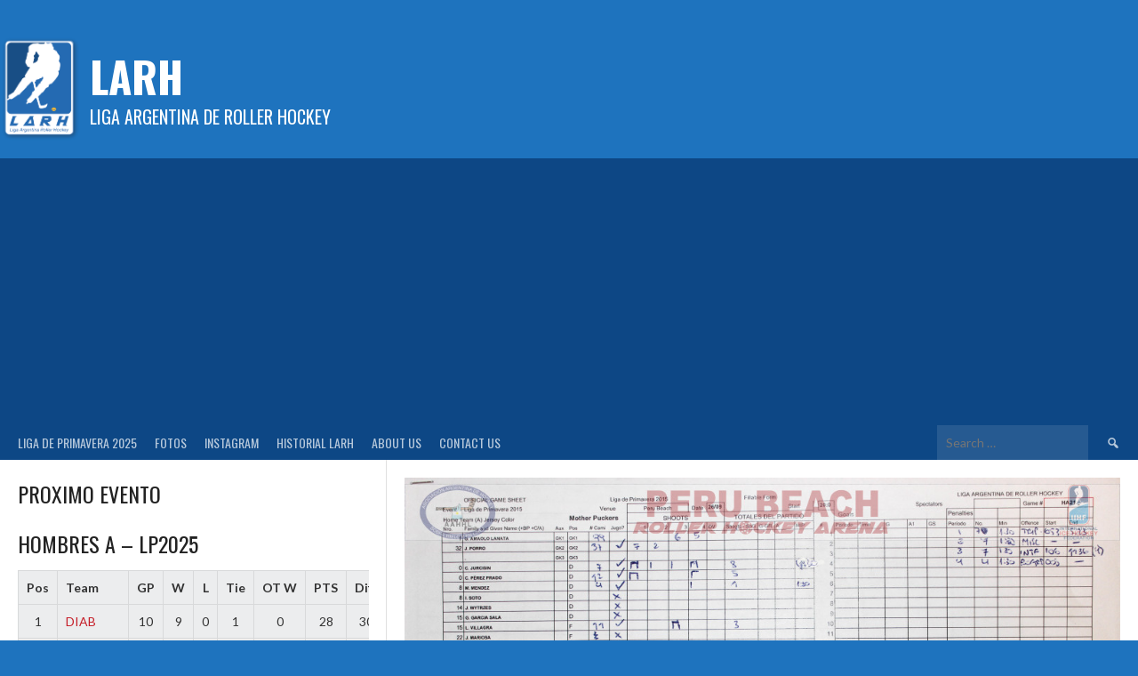

--- FILE ---
content_type: text/html; charset=UTF-8
request_url: https://larollerhockey.com/partido/2786/
body_size: 22148
content:
<!DOCTYPE html>
<html lang="en-US">
<head>
<meta charset="UTF-8">
<meta name="viewport" content="width=device-width, initial-scale=1">
<link rel="profile" href="http://gmpg.org/xfn/11">
<link rel="pingback" href="https://larollerhockey.com/xmlrpc.php">
<title>HA21 Mother Puckers vs Bears &#8211; LARH</title>
<meta name='robots' content='max-image-preview:large' />
<link rel='dns-prefetch' href='//fonts.googleapis.com' />
<link rel="alternate" type="application/rss+xml" title="LARH &raquo; Feed" href="https://larollerhockey.com/feed/" />
<link rel="alternate" type="application/rss+xml" title="LARH &raquo; Comments Feed" href="https://larollerhockey.com/comments/feed/" />
<link rel="alternate" title="oEmbed (JSON)" type="application/json+oembed" href="https://larollerhockey.com/wp-json/oembed/1.0/embed?url=https%3A%2F%2Flarollerhockey.com%2Fpartido%2F2786%2F" />
<link rel="alternate" title="oEmbed (XML)" type="text/xml+oembed" href="https://larollerhockey.com/wp-json/oembed/1.0/embed?url=https%3A%2F%2Flarollerhockey.com%2Fpartido%2F2786%2F&#038;format=xml" />
<style id='wp-img-auto-sizes-contain-inline-css' type='text/css'>
img:is([sizes=auto i],[sizes^="auto," i]){contain-intrinsic-size:3000px 1500px}
/*# sourceURL=wp-img-auto-sizes-contain-inline-css */
</style>
<style id='wp-emoji-styles-inline-css' type='text/css'>

	img.wp-smiley, img.emoji {
		display: inline !important;
		border: none !important;
		box-shadow: none !important;
		height: 1em !important;
		width: 1em !important;
		margin: 0 0.07em !important;
		vertical-align: -0.1em !important;
		background: none !important;
		padding: 0 !important;
	}
/*# sourceURL=wp-emoji-styles-inline-css */
</style>
<link rel='stylesheet' id='wp-block-library-css' href='https://larollerhockey.com/wp-includes/css/dist/block-library/style.min.css?ver=6.9' type='text/css' media='all' />
<style id='classic-theme-styles-inline-css' type='text/css'>
/*! This file is auto-generated */
.wp-block-button__link{color:#fff;background-color:#32373c;border-radius:9999px;box-shadow:none;text-decoration:none;padding:calc(.667em + 2px) calc(1.333em + 2px);font-size:1.125em}.wp-block-file__button{background:#32373c;color:#fff;text-decoration:none}
/*# sourceURL=/wp-includes/css/classic-themes.min.css */
</style>
<style id='global-styles-inline-css' type='text/css'>
:root{--wp--preset--aspect-ratio--square: 1;--wp--preset--aspect-ratio--4-3: 4/3;--wp--preset--aspect-ratio--3-4: 3/4;--wp--preset--aspect-ratio--3-2: 3/2;--wp--preset--aspect-ratio--2-3: 2/3;--wp--preset--aspect-ratio--16-9: 16/9;--wp--preset--aspect-ratio--9-16: 9/16;--wp--preset--color--black: #000000;--wp--preset--color--cyan-bluish-gray: #abb8c3;--wp--preset--color--white: #ffffff;--wp--preset--color--pale-pink: #f78da7;--wp--preset--color--vivid-red: #cf2e2e;--wp--preset--color--luminous-vivid-orange: #ff6900;--wp--preset--color--luminous-vivid-amber: #fcb900;--wp--preset--color--light-green-cyan: #7bdcb5;--wp--preset--color--vivid-green-cyan: #00d084;--wp--preset--color--pale-cyan-blue: #8ed1fc;--wp--preset--color--vivid-cyan-blue: #0693e3;--wp--preset--color--vivid-purple: #9b51e0;--wp--preset--gradient--vivid-cyan-blue-to-vivid-purple: linear-gradient(135deg,rgb(6,147,227) 0%,rgb(155,81,224) 100%);--wp--preset--gradient--light-green-cyan-to-vivid-green-cyan: linear-gradient(135deg,rgb(122,220,180) 0%,rgb(0,208,130) 100%);--wp--preset--gradient--luminous-vivid-amber-to-luminous-vivid-orange: linear-gradient(135deg,rgb(252,185,0) 0%,rgb(255,105,0) 100%);--wp--preset--gradient--luminous-vivid-orange-to-vivid-red: linear-gradient(135deg,rgb(255,105,0) 0%,rgb(207,46,46) 100%);--wp--preset--gradient--very-light-gray-to-cyan-bluish-gray: linear-gradient(135deg,rgb(238,238,238) 0%,rgb(169,184,195) 100%);--wp--preset--gradient--cool-to-warm-spectrum: linear-gradient(135deg,rgb(74,234,220) 0%,rgb(151,120,209) 20%,rgb(207,42,186) 40%,rgb(238,44,130) 60%,rgb(251,105,98) 80%,rgb(254,248,76) 100%);--wp--preset--gradient--blush-light-purple: linear-gradient(135deg,rgb(255,206,236) 0%,rgb(152,150,240) 100%);--wp--preset--gradient--blush-bordeaux: linear-gradient(135deg,rgb(254,205,165) 0%,rgb(254,45,45) 50%,rgb(107,0,62) 100%);--wp--preset--gradient--luminous-dusk: linear-gradient(135deg,rgb(255,203,112) 0%,rgb(199,81,192) 50%,rgb(65,88,208) 100%);--wp--preset--gradient--pale-ocean: linear-gradient(135deg,rgb(255,245,203) 0%,rgb(182,227,212) 50%,rgb(51,167,181) 100%);--wp--preset--gradient--electric-grass: linear-gradient(135deg,rgb(202,248,128) 0%,rgb(113,206,126) 100%);--wp--preset--gradient--midnight: linear-gradient(135deg,rgb(2,3,129) 0%,rgb(40,116,252) 100%);--wp--preset--font-size--small: 13px;--wp--preset--font-size--medium: 20px;--wp--preset--font-size--large: 36px;--wp--preset--font-size--x-large: 42px;--wp--preset--spacing--20: 0.44rem;--wp--preset--spacing--30: 0.67rem;--wp--preset--spacing--40: 1rem;--wp--preset--spacing--50: 1.5rem;--wp--preset--spacing--60: 2.25rem;--wp--preset--spacing--70: 3.38rem;--wp--preset--spacing--80: 5.06rem;--wp--preset--shadow--natural: 6px 6px 9px rgba(0, 0, 0, 0.2);--wp--preset--shadow--deep: 12px 12px 50px rgba(0, 0, 0, 0.4);--wp--preset--shadow--sharp: 6px 6px 0px rgba(0, 0, 0, 0.2);--wp--preset--shadow--outlined: 6px 6px 0px -3px rgb(255, 255, 255), 6px 6px rgb(0, 0, 0);--wp--preset--shadow--crisp: 6px 6px 0px rgb(0, 0, 0);}:where(.is-layout-flex){gap: 0.5em;}:where(.is-layout-grid){gap: 0.5em;}body .is-layout-flex{display: flex;}.is-layout-flex{flex-wrap: wrap;align-items: center;}.is-layout-flex > :is(*, div){margin: 0;}body .is-layout-grid{display: grid;}.is-layout-grid > :is(*, div){margin: 0;}:where(.wp-block-columns.is-layout-flex){gap: 2em;}:where(.wp-block-columns.is-layout-grid){gap: 2em;}:where(.wp-block-post-template.is-layout-flex){gap: 1.25em;}:where(.wp-block-post-template.is-layout-grid){gap: 1.25em;}.has-black-color{color: var(--wp--preset--color--black) !important;}.has-cyan-bluish-gray-color{color: var(--wp--preset--color--cyan-bluish-gray) !important;}.has-white-color{color: var(--wp--preset--color--white) !important;}.has-pale-pink-color{color: var(--wp--preset--color--pale-pink) !important;}.has-vivid-red-color{color: var(--wp--preset--color--vivid-red) !important;}.has-luminous-vivid-orange-color{color: var(--wp--preset--color--luminous-vivid-orange) !important;}.has-luminous-vivid-amber-color{color: var(--wp--preset--color--luminous-vivid-amber) !important;}.has-light-green-cyan-color{color: var(--wp--preset--color--light-green-cyan) !important;}.has-vivid-green-cyan-color{color: var(--wp--preset--color--vivid-green-cyan) !important;}.has-pale-cyan-blue-color{color: var(--wp--preset--color--pale-cyan-blue) !important;}.has-vivid-cyan-blue-color{color: var(--wp--preset--color--vivid-cyan-blue) !important;}.has-vivid-purple-color{color: var(--wp--preset--color--vivid-purple) !important;}.has-black-background-color{background-color: var(--wp--preset--color--black) !important;}.has-cyan-bluish-gray-background-color{background-color: var(--wp--preset--color--cyan-bluish-gray) !important;}.has-white-background-color{background-color: var(--wp--preset--color--white) !important;}.has-pale-pink-background-color{background-color: var(--wp--preset--color--pale-pink) !important;}.has-vivid-red-background-color{background-color: var(--wp--preset--color--vivid-red) !important;}.has-luminous-vivid-orange-background-color{background-color: var(--wp--preset--color--luminous-vivid-orange) !important;}.has-luminous-vivid-amber-background-color{background-color: var(--wp--preset--color--luminous-vivid-amber) !important;}.has-light-green-cyan-background-color{background-color: var(--wp--preset--color--light-green-cyan) !important;}.has-vivid-green-cyan-background-color{background-color: var(--wp--preset--color--vivid-green-cyan) !important;}.has-pale-cyan-blue-background-color{background-color: var(--wp--preset--color--pale-cyan-blue) !important;}.has-vivid-cyan-blue-background-color{background-color: var(--wp--preset--color--vivid-cyan-blue) !important;}.has-vivid-purple-background-color{background-color: var(--wp--preset--color--vivid-purple) !important;}.has-black-border-color{border-color: var(--wp--preset--color--black) !important;}.has-cyan-bluish-gray-border-color{border-color: var(--wp--preset--color--cyan-bluish-gray) !important;}.has-white-border-color{border-color: var(--wp--preset--color--white) !important;}.has-pale-pink-border-color{border-color: var(--wp--preset--color--pale-pink) !important;}.has-vivid-red-border-color{border-color: var(--wp--preset--color--vivid-red) !important;}.has-luminous-vivid-orange-border-color{border-color: var(--wp--preset--color--luminous-vivid-orange) !important;}.has-luminous-vivid-amber-border-color{border-color: var(--wp--preset--color--luminous-vivid-amber) !important;}.has-light-green-cyan-border-color{border-color: var(--wp--preset--color--light-green-cyan) !important;}.has-vivid-green-cyan-border-color{border-color: var(--wp--preset--color--vivid-green-cyan) !important;}.has-pale-cyan-blue-border-color{border-color: var(--wp--preset--color--pale-cyan-blue) !important;}.has-vivid-cyan-blue-border-color{border-color: var(--wp--preset--color--vivid-cyan-blue) !important;}.has-vivid-purple-border-color{border-color: var(--wp--preset--color--vivid-purple) !important;}.has-vivid-cyan-blue-to-vivid-purple-gradient-background{background: var(--wp--preset--gradient--vivid-cyan-blue-to-vivid-purple) !important;}.has-light-green-cyan-to-vivid-green-cyan-gradient-background{background: var(--wp--preset--gradient--light-green-cyan-to-vivid-green-cyan) !important;}.has-luminous-vivid-amber-to-luminous-vivid-orange-gradient-background{background: var(--wp--preset--gradient--luminous-vivid-amber-to-luminous-vivid-orange) !important;}.has-luminous-vivid-orange-to-vivid-red-gradient-background{background: var(--wp--preset--gradient--luminous-vivid-orange-to-vivid-red) !important;}.has-very-light-gray-to-cyan-bluish-gray-gradient-background{background: var(--wp--preset--gradient--very-light-gray-to-cyan-bluish-gray) !important;}.has-cool-to-warm-spectrum-gradient-background{background: var(--wp--preset--gradient--cool-to-warm-spectrum) !important;}.has-blush-light-purple-gradient-background{background: var(--wp--preset--gradient--blush-light-purple) !important;}.has-blush-bordeaux-gradient-background{background: var(--wp--preset--gradient--blush-bordeaux) !important;}.has-luminous-dusk-gradient-background{background: var(--wp--preset--gradient--luminous-dusk) !important;}.has-pale-ocean-gradient-background{background: var(--wp--preset--gradient--pale-ocean) !important;}.has-electric-grass-gradient-background{background: var(--wp--preset--gradient--electric-grass) !important;}.has-midnight-gradient-background{background: var(--wp--preset--gradient--midnight) !important;}.has-small-font-size{font-size: var(--wp--preset--font-size--small) !important;}.has-medium-font-size{font-size: var(--wp--preset--font-size--medium) !important;}.has-large-font-size{font-size: var(--wp--preset--font-size--large) !important;}.has-x-large-font-size{font-size: var(--wp--preset--font-size--x-large) !important;}
:where(.wp-block-post-template.is-layout-flex){gap: 1.25em;}:where(.wp-block-post-template.is-layout-grid){gap: 1.25em;}
:where(.wp-block-term-template.is-layout-flex){gap: 1.25em;}:where(.wp-block-term-template.is-layout-grid){gap: 1.25em;}
:where(.wp-block-columns.is-layout-flex){gap: 2em;}:where(.wp-block-columns.is-layout-grid){gap: 2em;}
:root :where(.wp-block-pullquote){font-size: 1.5em;line-height: 1.6;}
/*# sourceURL=global-styles-inline-css */
</style>
<link rel='stylesheet' id='dashicons-css' href='https://larollerhockey.com/wp-includes/css/dashicons.min.css?ver=6.9' type='text/css' media='all' />
<link rel='stylesheet' id='sportspress-general-css' href='//larollerhockey.com/wp-content/plugins/sportspress/assets/css/sportspress.css?ver=2.7.26' type='text/css' media='all' />
<link rel='stylesheet' id='sportspress-icons-css' href='//larollerhockey.com/wp-content/plugins/sportspress/assets/css/icons.css?ver=2.7.26' type='text/css' media='all' />
<link rel='stylesheet' id='leaflet_stylesheet-css' href='https://larollerhockey.com/wp-content/plugins/sportspress/assets/css/leaflet.css?ver=1.8.0' type='text/css' media='all' />
<link rel='stylesheet' id='rookie-lato-css' href='//fonts.googleapis.com/css?family=Lato%3A400%2C700%2C400italic%2C700italic&#038;subset=latin-ext&#038;ver=6.9' type='text/css' media='all' />
<link rel='stylesheet' id='rookie-oswald-css' href='//fonts.googleapis.com/css?family=Oswald%3A400%2C700&#038;subset=latin-ext&#038;ver=6.9' type='text/css' media='all' />
<link rel='stylesheet' id='rookie-framework-style-css' href='https://larollerhockey.com/wp-content/themes/rookie/framework.css?ver=6.9' type='text/css' media='all' />
<link rel='stylesheet' id='rookie-style-css' href='https://larollerhockey.com/wp-content/themes/rookie/style.css?ver=6.9' type='text/css' media='all' />
<style type="text/css"></style>	<style type="text/css"> /* Rookie Custom Layout */
	@media screen and (min-width: 1025px) {
		.site-header, .site-content, .site-footer, .site-info {
			width: 1530px; }
	}
	</style>
		<style type="text/css"> /* Rookie Custom Colors */
	.site-content,
	.main-navigation .nav-menu > .menu-item-has-children:hover > a,
	.main-navigation li.menu-item-has-children:hover a,
	.main-navigation ul ul { background: #ffffff; }
	pre,
	code,
	kbd,
	tt,
	var,
	table,
	.main-navigation li.menu-item-has-children:hover a:hover,
	.main-navigation ul ul li.page_item_has_children:hover > a,
	.entry-footer-links,
	.comment-content,
	.sp-table-wrapper .dataTables_paginate,
	.sp-event-staff,
	.sp-template-countdown .event-name,
	.sp-template-countdown .event-venue,
	.sp-template-countdown .event-league,
	.sp-template-countdown time span,
	.sp-template-details dl,
	.mega-slider__row,
	.woocommerce .woocommerce-breadcrumb,
	.woocommerce-page .woocommerce-breadcrumb,
	.opta-widget-container form {
		background: #ecedee; }
	.comment-content:after {
		border-right-color: #ecedee; }
	.widget_calendar #today,
	.sp-highlight,
	.sp-template-event-calendar #today,
	.sp-template-event-blocks .event-title,
	.mega-slider__row:hover {
		background: #ffffff; }
	.sp-tournament-bracket .sp-team .sp-team-name:before {
		border-left-color: #ffffff;
		border-right-color: #ffffff; }
	.sp-tournament-bracket .sp-event {
		border-color: #ffffff !important; }
	caption,
	.main-navigation,
	.site-footer,
	.sp-heading,
	.sp-table-caption,
	.sp-template-gallery .gallery-caption,
	.sp-template-event-logos .sp-team-result,
	.sp-statistic-bar,
	.opta-widget-container h2 {
		background: #0d4785; }
	pre,
	code,
	kbd,
	tt,
	var,
	table,
	th,
	td,
	tbody td,
	th:first-child, td:first-child,
	th:last-child, td:last-child,
	input[type="text"],
	input[type="email"],
	input[type="url"],
	input[type="password"],
	input[type="search"],
    input[type="tel"],
    input[type="date"],
	textarea,
	.entry-footer-links,
	.comment-metadata .edit-link,
	.comment-content,
	.sp-table-wrapper .dataTables_paginate,
	.sp-event-staff,
	.sp-template-countdown .event-name,
	.sp-template-countdown .event-venue,
	.sp-template-countdown .event-league,
	.sp-template-countdown time span,
	.sp-template-countdown time span:first-child,
	.sp-template-event-blocks .event-title,
	.sp-template-details dl,
	.sp-template-tournament-bracket table,
	.sp-template-tournament-bracket thead th,
	.mega-slider_row,
	.woocommerce .woocommerce-breadcrumb,
	.woocommerce-page .woocommerce-breadcrumb,
	.opta-widget-container form {
		border-color: #d8d9da; }
	.comment-content:before {
		border-right-color: #d8d9da; }
	.sp-tab-menu {
		border-bottom-color: #e0e0e0; }
	body,
	button,
	input,
	select,
	textarea,
	.main-navigation .nav-menu > .menu-item-has-children:hover > a,
	.main-navigation ul ul a,
	.widget_recent_entries ul li:before,
	.widget_pages ul li:before,
	.widget_categories ul li:before,
	.widget_archive ul li:before,
	.widget_recent_comments ul li:before,
	.widget_nav_menu ul li:before,
	.widget_links ul li:before,
	.widget_meta ul li:before,
	.entry-title a,
	a .entry-title,
	.page-title a,
	a .page-title,
	.entry-title a:hover,
	a:hover .entry-title,
	.page-title a:hover,
	a:hover .page-title:hover,
	.woocommerce ul.products li.product h3,
	.woocommerce-page ul.products li.product h3 {
		color: #222222; }
	pre,
	code,
	kbd,
	tt,
	var,
	table,
	.main-navigation li.menu-item-has-children:hover a:hover,
	.main-navigation ul ul li.page_item_has_children:hover > a,
	.entry-meta,
	.entry-footer-links,
	.comment-content,
	.sp-data-table,
	.site-footer .sp-data-table,
	.sp-table-wrapper .dataTables_paginate,
	.sp-template,
	.sp-template-countdown .event-venue,
	.sp-template-countdown .event-league,
	.sp-template-countdown .event-name a,
	.sp-template-countdown time span,
	.sp-template-details dl,
	.sp-template-event-blocks .event-title,
	.sp-template-event-blocks .event-title a,
	.sp-tournament-bracket .sp-event .sp-event-date,
	.mega-slider,
	.woocommerce .woocommerce-breadcrumb,
	.woocommerce-page .woocommerce-breadcrumb {
		color: #333333; }
	.widget_recent_entries ul li a,
	.widget_pages ul li a,
	.widget_categories ul li a,
	.widget_archive ul li a,
	.widget_recent_comments ul li a,
	.widget_nav_menu ul li a,
	.widget_links ul li a,
	.widget_meta ul li a,
	.widget_calendar #prev a,
	.widget_calendar #next a,
	.nav-links a,
	.comment-metadata a,
	.comment-body .reply a,
	.wp-caption-text,
	.sp-view-all-link,
	.sp-template-event-calendar #prev a,
	.sp-template-event-calendar #next a,
	.sp-template-tournament-bracket .sp-event-venue,
	.woocommerce .woocommerce-breadcrumb,
	.woocommerce-page .woocommerce-breadcrumb,
	.woocommerce .woocommerce-breadcrumb a,
	.woocommerce-page .woocommerce-breadcrumb a {
		color: #8f9090; }
	caption,
	button,
	input[type="button"],
	input[type="reset"],
	input[type="submit"],
	.main-navigation .nav-menu > li:hover > a,
	.main-navigation.toggled .menu-toggle,
	.site-footer,
	.sp-template .gallery-caption,
	.sp-template .gallery-caption a,
	.sp-heading,
	.sp-heading:hover,
	.sp-heading a:hover,
	.sp-table-caption,
	.sp-template-event-logos .sp-team-result,
	.sp-template-tournament-bracket .sp-result,
	.single-sp_player .entry-header .entry-title strong {
		color: #ffffff; }
	.main-navigation a,
	.main-navigation .menu-toggle {
		color: rgba(255, 255, 255, 0.7); }
	a,
	blockquote:before,
	q:before,
	.main-navigation ul ul .current-menu-item > a,
	.main-navigation ul ul .current-menu-parent > a,
	.main-navigation ul ul .current-menu-ancestor > a,
	.main-navigation ul ul .current_page_item > a,
	.main-navigation ul ul .current_page_parent > a,
	.main-navigation ul ul .current_page_ancestor > a,
	.main-navigation li.menu-item-has-children:hover ul .current-menu-item > a:hover,
	.main-navigation li.menu-item-has-children:hover ul .current-menu-parent > a:hover,
	.main-navigation li.menu-item-has-children:hover ul .current-menu-ancestor > a:hover,
	.main-navigation li.menu-item-has-children:hover ul .current_page_item > a:hover,
	.main-navigation li.menu-item-has-children:hover ul .current_page_parent > a:hover,
	.main-navigation li.menu-item-has-children:hover ul .current_page_ancestor > a:hover,
	.widget_recent_entries ul li a:hover,
	.widget_pages ul li a:hover,
	.widget_categories ul li a:hover,
	.widget_archive ul li a:hover,
	.widget_recent_comments ul li a:hover,
	.widget_nav_menu ul li a:hover,
	.widget_links ul li a:hover,
	.widget_meta ul li a:hover,
	.widget_calendar #prev a:hover,
	.widget_calendar #next a:hover,
	.nav-links a:hover,
	.sticky .entry-title:before,
	.comment-metadata a:hover,
	.comment-body .reply a:hover,
	.sp-view-all-link:hover,
	.sp-template-event-calendar #prev a:hover,
	.sp-template-event-calendar #next a:hover,
	.single-sp_staff .entry-header .entry-title strong,
	.sp-message {
		color: #c51d27; }
	cite:before,
	button,
	input[type="button"],
	input[type="reset"],
	input[type="submit"],
	.main-navigation .nav-menu > li:hover > a,
	.main-navigation .search-form .search-submit:hover,
	.nav-links .meta-nav,
	.entry-footer a,
	.sp-template-player-gallery .gallery-item strong,
	.sp-template-tournament-bracket .sp-result,
	.single-sp_player .entry-header .entry-title strong,
	.sp-statistic-bar-fill,
	.mega-slider__row--active,
	.mega-slider__row--active:hover {
		background: #c51d27; }
	.sp-message {
		border-color: #c51d27; }
	caption,
	.sp-table-caption,
	.opta-widget-container h2 {
		border-top-color: #c51d27; }
	.sp-tab-menu-item-active a {
		border-bottom-color: #c51d27; }
	button:hover,
	input[type="button"]:hover,
	input[type="reset"]:hover,
	input[type="submit"]:hover,
	button:focus,
	input[type="button"]:focus,
	input[type="reset"]:focus,
	input[type="submit"]:focus,
	button:active,
	input[type="button"]:active,
	input[type="reset"]:active,
	input[type="submit"]:active,
	.entry-footer a:hover,
	.nav-links a:hover .meta-nav,
	.sp-template-tournament-bracket .sp-event-title:hover .sp-result {
		background: #a70009; }
	.widget_search .search-submit {
		border-color: #a70009; }
	a:hover {
		color: #a70009; }
	.sp-template-event-logos {
		color: inherit; }
	.sp-footer-sponsors .sp-sponsors {
		border-color: #e0e0e0; }
	@media screen and (max-width: 600px) {
		.main-navigation .nav-menu > li:hover > a,
		.main-navigation ul ul li.page_item_has_children:hover > a {
			color: #ffffff;
			background: transparent; }
		.main-navigation .nav-menu li a:hover,
		.main-navigation .search-form .search-submit {
			color: #ffffff;
			background: #c51d27; }
		.main-navigation .nav-menu > .menu-item-has-children:hover > a,
		.main-navigation li.menu-item-has-children:hover a {
			background: transparent; }
		.main-navigation ul ul {
			background: rgba(0, 0, 0, 0.1); }
		.main-navigation .nav-menu > .menu-item-has-children:hover > a:hover,
		.main-navigation li.menu-item-has-children:hover a:hover {
			background: #c51d27;
			color: #fff;
		}
		.main-navigation ul ul a,
		.main-navigation .nav-menu > .menu-item-has-children:hover > a {
			color: rgba(255, 255, 255, 0.7); }
		.main-navigation .nav-menu > .current-menu-item > a,
		.main-navigation .nav-menu > .current-menu-parent > a,
		.main-navigation .nav-menu > .current-menu-ancestor > a,
		.main-navigation .nav-menu > .current_page_item > a,
		.main-navigation .nav-menu > .current_page_parent > a,
		.main-navigation .nav-menu > .current_page_ancestor > a,
		.main-navigation .nav-menu > .current-menu-item:hover > a,
		.main-navigation .nav-menu > .current-menu-parent:hover > a,
		.main-navigation .nav-menu > .current-menu-ancestor:hover > a,
		.main-navigation .nav-menu > .current_page_item:hover > a,
		.main-navigation .nav-menu > .current_page_parent:hover > a,
		.main-navigation .nav-menu > .current_page_ancestor:hover > a,
		.main-navigation ul ul .current-menu-parent > a,
		.main-navigation ul ul .current-menu-ancestor > a,
		.main-navigation ul ul .current_page_parent > a,
		.main-navigation ul ul .current_page_ancestor > a,
		.main-navigation li.menu-item-has-children:hover ul .current-menu-item > a:hover,
		.main-navigation li.menu-item-has-children:hover ul .current-menu-parent > a:hover,
		.main-navigation li.menu-item-has-children:hover ul .current-menu-ancestor > a:hover,
		.main-navigation li.menu-item-has-children:hover ul .current_page_item > a:hover,
		.main-navigation li.menu-item-has-children:hover ul .current_page_parent > a:hover,
		.main-navigation li.menu-item-has-children:hover ul .current_page_ancestor > a:hover {
			color: #fff;
		}
	}
	@media screen and (min-width: 601px) {
		.content-area,
		.widecolumn {
			box-shadow: 1px 0 0 #e0e0e0;
		}
		.widget-area {
			box-shadow: inset 1px 0 0 #e0e0e0; }
		.widget-area-left {
			box-shadow: inset -1px 0 0 #e0e0e0; }
		.rtl .content-area,
		.rtl .widecolumn {
			box-shadow: -1px 0 0 #e0e0e0;
		}

		.rtl .widget-area,
		.rtl .widget-area-left {
			box-shadow: inset -1px 0 0 #e0e0e0; }
		.rtl .widget-area-right {
			box-shadow: inset 1px 0 0 #e0e0e0; }
	}
	@media screen and (max-width: 1199px) {
		.social-sidebar {
			box-shadow: inset 0 1px 0 #e0e0e0; }
	}

	
	</style>
	<script type="text/javascript" src="https://larollerhockey.com/wp-includes/js/jquery/jquery.min.js?ver=3.7.1" id="jquery-core-js"></script>
<script type="text/javascript" src="https://larollerhockey.com/wp-includes/js/jquery/jquery-migrate.min.js?ver=3.4.1" id="jquery-migrate-js"></script>
<script type="text/javascript" src="https://larollerhockey.com/wp-content/plugins/sportspress/assets/js/leaflet.js?ver=1.8.0" id="leaflet_js-js"></script>
<link rel="https://api.w.org/" href="https://larollerhockey.com/wp-json/" /><link rel="alternate" title="JSON" type="application/json" href="https://larollerhockey.com/wp-json/wp/v2/events/2786" /><link rel="EditURI" type="application/rsd+xml" title="RSD" href="https://larollerhockey.com/xmlrpc.php?rsd" />
<meta name="generator" content="WordPress 6.9" />
<meta name="generator" content="SportsPress 2.7.26" />
<link rel="canonical" href="https://larollerhockey.com/partido/2786/" />
<link rel='shortlink' href='https://larollerhockey.com/?p=2786' />
<meta name="generator" content="Elementor 3.34.4; features: additional_custom_breakpoints; settings: css_print_method-external, google_font-enabled, font_display-auto">
			<style>
				.e-con.e-parent:nth-of-type(n+4):not(.e-lazyloaded):not(.e-no-lazyload),
				.e-con.e-parent:nth-of-type(n+4):not(.e-lazyloaded):not(.e-no-lazyload) * {
					background-image: none !important;
				}
				@media screen and (max-height: 1024px) {
					.e-con.e-parent:nth-of-type(n+3):not(.e-lazyloaded):not(.e-no-lazyload),
					.e-con.e-parent:nth-of-type(n+3):not(.e-lazyloaded):not(.e-no-lazyload) * {
						background-image: none !important;
					}
				}
				@media screen and (max-height: 640px) {
					.e-con.e-parent:nth-of-type(n+2):not(.e-lazyloaded):not(.e-no-lazyload),
					.e-con.e-parent:nth-of-type(n+2):not(.e-lazyloaded):not(.e-no-lazyload) * {
						background-image: none !important;
					}
				}
			</style>
			<style type="text/css" id="custom-background-css">
body.custom-background { background-color: #1e73be; }
</style>
	<link rel="icon" href="https://larollerhockey.com/wp-content/uploads/2014/07/cropped-logo-nuevo-larh-32x32.png" sizes="32x32" />
<link rel="icon" href="https://larollerhockey.com/wp-content/uploads/2014/07/cropped-logo-nuevo-larh-192x192.png" sizes="192x192" />
<link rel="apple-touch-icon" href="https://larollerhockey.com/wp-content/uploads/2014/07/cropped-logo-nuevo-larh-180x180.png" />
<meta name="msapplication-TileImage" content="https://larollerhockey.com/wp-content/uploads/2014/07/cropped-logo-nuevo-larh-270x270.png" />
</head>

<body class="wp-singular sp_event-template-default single single-sp_event postid-2786 custom-background wp-theme-rookie sportspress sportspress-page sp-has-venue sp-has-results sp-performance-sections--1 elementor-default elementor-kit-11052">
<div class="sp-header"></div>
<div id="page" class="hfeed site">
  <a class="skip-link screen-reader-text" href="#content">Skip to content</a>

  <header id="masthead" class="site-header" role="banner">
    <div class="header-wrapper">
      		<div class="header-area header-area-has-logo header-area-has-search">
					<div class="header-inner">
					<div id="tertiary" class="site-widgets" role="complementary">
			<div class="site-widget-region">
				<aside id="custom_html-2" class="widget_text widget widget_custom_html"><div class="textwidget custom-html-widget"><script async src="//pagead2.googlesyndication.com/pagead/js/adsbygoogle.js"></script>
<script>
     (adsbygoogle = window.adsbygoogle || []).push({
          google_ad_client: "ca-pub-4898114291532224",
          enable_page_level_ads: true
     });
</script></div></aside>			</div>
		</div><!-- .site-widgets -->
			<div class="site-branding">
		<div class="site-identity">
						<a class="site-logo" href="https://larollerhockey.com/" rel="home"><img src="https://www.larollerhockey.com/wp-content/uploads/2014/07/logo-nuevo-larh.png" alt="LARH"></a>
									<hgroup class="site-hgroup" style="color: #ffffff">
				<h1 class="site-title"><a href="https://larollerhockey.com/" rel="home">LARH</a></h1>
				<h2 class="site-description">Liga Argentina de Roller Hockey</h2>
			</hgroup>
					</div>
	</div><!-- .site-branding -->
		<div class="site-menu">
		<nav id="site-navigation" class="main-navigation" role="navigation">
			<button class="menu-toggle" aria-controls="menu" aria-expanded="false"><span class="dashicons dashicons-menu"></span></button>
			<div class="menu-principal-container"><ul id="menu-principal" class="menu"><li id="menu-item-19347" class="menu-item menu-item-type-post_type menu-item-object-page menu-item-has-children menu-item-19347"><a href="https://larollerhockey.com/liga-de-primavera-2025/">Liga de Primavera 2025</a>
<ul class="sub-menu">
	<li id="menu-item-19348" class="menu-item menu-item-type-post_type menu-item-object-page menu-item-19348"><a href="https://larollerhockey.com/lista-de-buena-fe-liga-de-primavera-2025/">Lista de Buena Fe – Liga de Primavera 2025</a></li>
	<li id="menu-item-19349" class="menu-item menu-item-type-post_type menu-item-object-page menu-item-19349"><a href="https://larollerhockey.com/form-lista-de-buena-fe-lp2025/">Form Lista de Buena Fe LP2025</a></li>
	<li id="menu-item-19369" class="menu-item menu-item-type-post_type menu-item-object-page menu-item-19369"><a href="https://larollerhockey.com/reglamento-general-liga-de-primavera-2025/">Reglamento General</a></li>
	<li id="menu-item-19378" class="menu-item menu-item-type-post_type menu-item-object-page menu-item-19378"><a href="https://larollerhockey.com/game-protocol-lp2025/">Game Protocol – LP2025</a></li>
</ul>
</li>
<li id="menu-item-700" class="menu-item menu-item-type-custom menu-item-object-custom menu-item-700"><a href="https://www.facebook.com/larollerhockey/photos_stream?tab=photos_albums">Fotos</a></li>
<li id="menu-item-6601" class="menu-item menu-item-type-custom menu-item-object-custom menu-item-6601"><a href="https://www.instagram.com/larollerhockey/">Instagram</a></li>
<li id="menu-item-7818" class="menu-item menu-item-type-post_type menu-item-object-page menu-item-has-children menu-item-7818"><a href="https://larollerhockey.com/sample-page/">HISTORIAL LARH</a>
<ul class="sub-menu">
	<li id="menu-item-8190" class="menu-item menu-item-type-post_type menu-item-object-sp_table menu-item-8190"><a href="https://larollerhockey.com/tabla/tabla-de-posiciones-historica/">Tabla de Posiciones Historica</a></li>
	<li id="menu-item-8189" class="menu-item menu-item-type-post_type menu-item-object-sp_list menu-item-8189"><a href="https://larollerhockey.com/lista/totales-arqueros/">Totales Arqueros</a></li>
	<li id="menu-item-8188" class="menu-item menu-item-type-post_type menu-item-object-sp_list menu-item-8188"><a href="https://larollerhockey.com/lista/totales-jugadores/">Totales Jugadores</a></li>
	<li id="menu-item-2235" class="menu-item menu-item-type-taxonomy menu-item-object-category menu-item-2235"><a href="https://larollerhockey.com/category/lo2015/">LO2015</a></li>
	<li id="menu-item-2633" class="menu-item menu-item-type-taxonomy menu-item-object-category menu-item-has-children menu-item-2633"><a href="https://larollerhockey.com/category/lp2015/">LP2015</a>
	<ul class="sub-menu">
		<li id="menu-item-3040" class="menu-item menu-item-type-post_type menu-item-object-page menu-item-3040"><a href="https://larollerhockey.com/todas-las-fechas-lp2015/">Fechas LP2015</a></li>
		<li id="menu-item-3469" class="menu-item menu-item-type-custom menu-item-object-custom menu-item-3469"><a href="https://www.larollerhockey.com/informes-liga-de-primavera-2015/">Informes LP2015</a></li>
	</ul>
</li>
	<li id="menu-item-4184" class="menu-item menu-item-type-post_type menu-item-object-page menu-item-has-children menu-item-4184"><a href="https://larollerhockey.com/liga-de-otono-2016/" title="Liga de Otoño 2016 – Toda la Info">LO2016</a>
	<ul class="sub-menu">
		<li id="menu-item-4185" class="menu-item menu-item-type-post_type menu-item-object-post menu-item-4185"><a href="https://larollerhockey.com/lo2016-temporada-regular-hombres-a/" title="Fixture Temporada Regular Hombres A">Temp. Regular Hombres A</a></li>
		<li id="menu-item-4186" class="menu-item menu-item-type-post_type menu-item-object-post menu-item-4186"><a href="https://larollerhockey.com/lo2016-temporada-regular-hombres-b/" title="Fixture Temporada Regular Hombres B">Temp. Regular Hombres B</a></li>
		<li id="menu-item-4187" class="menu-item menu-item-type-post_type menu-item-object-post menu-item-4187"><a href="https://larollerhockey.com/lo2016-temporada-regular-mujeres-a/" title="Fixture Temporada Regular Mujeres A">Temp. Regular Mujeres A</a></li>
		<li id="menu-item-4188" class="menu-item menu-item-type-post_type menu-item-object-post menu-item-4188"><a href="https://larollerhockey.com/lo2016-temporada-regular-mujeres-b/" title="Fixture Temporada Regular Mujeres B">Temp. Regular Mujeres B</a></li>
		<li id="menu-item-4192" class="menu-item menu-item-type-post_type menu-item-object-sp_table menu-item-has-children menu-item-4192"><a href="https://larollerhockey.com/tabla/tabla-hombres-a-lo2016/" title="Tabla de Posiciones Temporada Regular Hombres A">Tabla Hombres A</a>
		<ul class="sub-menu">
			<li id="menu-item-4261" class="menu-item menu-item-type-post_type menu-item-object-sp_list menu-item-4261"><a href="https://larollerhockey.com/lista/tabla-de-goleadores-hombre-a-lo2016/" title="Tabla de goleadores – Hombre A – LO2016">Tabla de goleadores</a></li>
			<li id="menu-item-4257" class="menu-item menu-item-type-post_type menu-item-object-sp_list menu-item-4257"><a href="https://larollerhockey.com/lista/estadisticas-arqueros-hombres-a-lo2016/" title="Estadísticas Arqueros – Hombres A – LO2016">Estadísticas Arqueros</a></li>
			<li id="menu-item-4800" class="menu-item menu-item-type-post_type menu-item-object-sp_list menu-item-4800"><a href="https://larollerhockey.com/lista/mejor-defensas-lo2016/">Mejor Defensas Hombres A</a></li>
		</ul>
</li>
		<li id="menu-item-4191" class="menu-item menu-item-type-post_type menu-item-object-sp_table menu-item-has-children menu-item-4191"><a href="https://larollerhockey.com/tabla/tabla-hombres-b-lo2016/" title="Tabla de Posiciones Temporada Regular Hombres B">Tabla Hombres B</a>
		<ul class="sub-menu">
			<li id="menu-item-4260" class="menu-item menu-item-type-post_type menu-item-object-sp_list menu-item-4260"><a href="https://larollerhockey.com/lista/tabla-de-goleadores-hombres-b-lo2016/" title="Tabla de Goleadores – Hombres B – LO2016">Tabla de Goleadores</a></li>
			<li id="menu-item-4256" class="menu-item menu-item-type-post_type menu-item-object-sp_list menu-item-4256"><a href="https://larollerhockey.com/lista/estadisticas-arqueros-hombres-b-lo2016/" title="Estadísticas Arqueros – Hombres B – LO2016">Estadísticas Arqueros</a></li>
			<li id="menu-item-4799" class="menu-item menu-item-type-post_type menu-item-object-sp_list menu-item-4799"><a href="https://larollerhockey.com/lista/mejor-defensas-hombres-b-lo2016/">Mejor Defensas Hombres B</a></li>
		</ul>
</li>
		<li id="menu-item-4190" class="menu-item menu-item-type-post_type menu-item-object-sp_table menu-item-has-children menu-item-4190"><a href="https://larollerhockey.com/tabla/tabla-mujeres-a-lo2016/" title="Tabla de Posiciones Temporada Regular Mujeres A">Tabla Mujeres A</a>
		<ul class="sub-menu">
			<li id="menu-item-4259" class="menu-item menu-item-type-post_type menu-item-object-sp_list menu-item-4259"><a href="https://larollerhockey.com/lista/tabla-de-goleadores-mujeres-a-lo2016/" title="Tabla de Goleadores – Mujeres A – LO2016">Tabla de Goleadores</a></li>
			<li id="menu-item-4255" class="menu-item menu-item-type-post_type menu-item-object-sp_list menu-item-4255"><a href="https://larollerhockey.com/lista/estadisticas-arqueros-mujeres-a-lo2016/" title="Estadísticas Arqueros – Mujeres A – LO2016">Estadísticas Arqueros</a></li>
			<li id="menu-item-4798" class="menu-item menu-item-type-post_type menu-item-object-sp_list menu-item-4798"><a href="https://larollerhockey.com/lista/mejor-defensas-mujeres-a-lo2016/">Mejor Defensas Mujeres A</a></li>
		</ul>
</li>
		<li id="menu-item-4189" class="menu-item menu-item-type-post_type menu-item-object-sp_table menu-item-has-children menu-item-4189"><a href="https://larollerhockey.com/tabla/tabla-mujeres-b-lo2016/" title="Tabla de Posiciones Temporada Regular Mujeres B">Tabla Mujeres B</a>
		<ul class="sub-menu">
			<li id="menu-item-4258" class="menu-item menu-item-type-post_type menu-item-object-sp_list menu-item-4258"><a href="https://larollerhockey.com/lista/tabla-de-goleadores-mujeres-b-lo2016/" title="Tabla de Goleadores – Mujeres B – LO2016">Tabla de Goleadores</a></li>
			<li id="menu-item-4254" class="menu-item menu-item-type-post_type menu-item-object-sp_list menu-item-4254"><a href="https://larollerhockey.com/lista/estadisticas-arqueros-mujeres-b-lo2016/" title="Estadísticas Arqueros – Mujeres B – LO2016">Estadísticas Arqueros</a></li>
			<li id="menu-item-4797" class="menu-item menu-item-type-post_type menu-item-object-sp_list menu-item-4797"><a href="https://larollerhockey.com/lista/mejor-defensas-mujeres-b-lo2016/">Mejor Defensas Mujeres B</a></li>
		</ul>
</li>
	</ul>
</li>
	<li id="menu-item-4990" class="menu-item menu-item-type-post_type menu-item-object-page menu-item-4990"><a href="https://larollerhockey.com/liga-de-primavera-2016-toda-la-info/">LP2016</a></li>
	<li id="menu-item-6600" class="menu-item menu-item-type-post_type menu-item-object-page menu-item-6600"><a href="https://larollerhockey.com/liga-de-primavera-2017/">LP2017</a></li>
	<li id="menu-item-5824" class="menu-item menu-item-type-post_type menu-item-object-page menu-item-5824"><a href="https://larollerhockey.com/liga-de-otono-2017/">LO2017</a></li>
	<li id="menu-item-7799" class="menu-item menu-item-type-post_type menu-item-object-page menu-item-7799"><a href="https://larollerhockey.com/lo2018/" title="Liga de Otoño 2018">LO2018</a></li>
	<li id="menu-item-8598" class="menu-item menu-item-type-post_type menu-item-object-page menu-item-8598"><a href="https://larollerhockey.com/liga-de-primavera-2018/">LP2018</a></li>
	<li id="menu-item-9519" class="menu-item menu-item-type-post_type menu-item-object-page menu-item-9519"><a href="https://larollerhockey.com/liga-de-otono-2019/">LO2019</a></li>
	<li id="menu-item-10266" class="menu-item menu-item-type-post_type menu-item-object-page menu-item-10266"><a href="https://larollerhockey.com/liga-de-primavera-2019/">LP2019</a></li>
	<li id="menu-item-11249" class="menu-item menu-item-type-post_type menu-item-object-page menu-item-11249"><a href="https://larollerhockey.com/ligavirtual2020/">Liga Vrtual 2020</a></li>
	<li id="menu-item-11430" class="menu-item menu-item-type-post_type menu-item-object-page menu-item-11430"><a href="https://larollerhockey.com/copa_larh_2020-2/">Copa LARH 2020</a></li>
	<li id="menu-item-11664" class="menu-item menu-item-type-post_type menu-item-object-page menu-item-11664"><a href="https://larollerhockey.com/liga-de-otono-2021/">LO2021</a></li>
	<li id="menu-item-12090" class="menu-item menu-item-type-post_type menu-item-object-page menu-item-12090"><a href="https://larollerhockey.com/liga-de-primavera-2021/" title="Liga de Primavera 2021">LP2021</a></li>
	<li id="menu-item-12466" class="menu-item menu-item-type-post_type menu-item-object-page menu-item-12466"><a href="https://larollerhockey.com/lo2022/">LO2022</a></li>
	<li id="menu-item-13735" class="menu-item menu-item-type-post_type menu-item-object-page menu-item-13735"><a href="https://larollerhockey.com/metro-2022-aahhl/">Metro 2022 – AAHHL</a></li>
	<li id="menu-item-14139" class="menu-item menu-item-type-post_type menu-item-object-page menu-item-has-children menu-item-14139"><a href="https://larollerhockey.com/liga-de-otono-2023/">Liga de Otoño 2023</a>
	<ul class="sub-menu">
		<li id="menu-item-14603" class="menu-item menu-item-type-post_type menu-item-object-page menu-item-14603"><a href="https://larollerhockey.com/liga-de-otono-2023/">Toda la Info &#8211; LO2023</a></li>
		<li id="menu-item-13993" class="menu-item menu-item-type-post_type menu-item-object-page menu-item-13993"><a href="https://larollerhockey.com/listadebuenafe-lo2023/">Lista de Buena Fe – Liga de Otoño 2023</a></li>
		<li id="menu-item-13971" class="menu-item menu-item-type-post_type menu-item-object-page menu-item-13971"><a href="https://larollerhockey.com/lista_lp2023/">Sumate a la Lista de Buena Fe LO2023</a></li>
		<li id="menu-item-14135" class="menu-item menu-item-type-post_type menu-item-object-page menu-item-14135"><a href="https://larollerhockey.com/reglamento-general-de-la-liga-de-otono-2023/">Reglamento General de la Liga de Otoño 2023</a></li>
	</ul>
</li>
	<li id="menu-item-13035" class="menu-item menu-item-type-post_type menu-item-object-page menu-item-has-children menu-item-13035"><a href="https://larollerhockey.com/lp2022/">LP2022</a>
	<ul class="sub-menu">
		<li id="menu-item-13857" class="menu-item menu-item-type-custom menu-item-object-custom menu-item-13857"><a href="https://larollerhockey.com/lp2022/">INFO &#8211; LP2022</a></li>
		<li id="menu-item-13082" class="menu-item menu-item-type-post_type menu-item-object-page menu-item-13082"><a href="https://larollerhockey.com/lsbf-lp2022/">Lista de Buena Fe – LP2022</a></li>
		<li id="menu-item-13083" class="menu-item menu-item-type-post_type menu-item-object-page menu-item-13083"><a href="https://larollerhockey.com/reglamento-general-liga-de-primavera-2022/">Reglamento General Liga de Primavera 2022</a></li>
	</ul>
</li>
	<li id="menu-item-14875" class="menu-item menu-item-type-post_type menu-item-object-page menu-item-14875"><a href="https://larollerhockey.com/liga-de-primavera-2023/">Liga de Primavera 2023</a></li>
	<li id="menu-item-15705" class="menu-item menu-item-type-post_type menu-item-object-page menu-item-has-children menu-item-15705"><a href="https://larollerhockey.com/liga-de-otono-2024/">Liga de Otoño 2024</a>
	<ul class="sub-menu">
		<li id="menu-item-15979" class="menu-item menu-item-type-post_type menu-item-object-page menu-item-15979"><a href="https://larollerhockey.com/fixture-lo2024/">Fixture Temporada Regular – LO2024</a></li>
		<li id="menu-item-16662" class="menu-item menu-item-type-post_type menu-item-object-page menu-item-16662"><a href="https://larollerhockey.com/lo2024-playoffs-y-premiaciones/">PLAYOFFS Y PREMIACIONES</a></li>
		<li id="menu-item-16514" class="menu-item menu-item-type-custom menu-item-object-custom menu-item-16514"><a href="https://drive.google.com/drive/folders/1YGFaUEcsu_oHpTXyEdDHynAfoITFlP7L?usp=drive_link">INFORMES Y RESOLUCIONES</a></li>
		<li id="menu-item-16648" class="menu-item menu-item-type-post_type menu-item-object-page menu-item-16648"><a href="https://larollerhockey.com/lo2024-relegation-hombres-a/">Relegation Hombres A</a></li>
		<li id="menu-item-16652" class="menu-item menu-item-type-post_type menu-item-object-page menu-item-16652"><a href="https://larollerhockey.com/lo2024-tabla-y-fixture-relegation-hombres-b/">Relegation Hombres B</a></li>
	</ul>
</li>
	<li id="menu-item-16830" class="menu-item menu-item-type-post_type menu-item-object-page menu-item-has-children menu-item-16830"><a href="https://larollerhockey.com/liga-de-primavera-2024/">Liga de Primavera 2024</a>
	<ul class="sub-menu">
		<li id="menu-item-17091" class="menu-item menu-item-type-post_type menu-item-object-page menu-item-17091"><a href="https://larollerhockey.com/fixture-lp2024/">FIXTURE LP2024</a></li>
		<li id="menu-item-16773" class="menu-item menu-item-type-post_type menu-item-object-page menu-item-16773"><a href="https://larollerhockey.com/form-lista-de-buena-fe-lp2024/">Form Lista de Buena Fe LP2024</a></li>
		<li id="menu-item-16774" class="menu-item menu-item-type-post_type menu-item-object-page menu-item-16774"><a href="https://larollerhockey.com/lista-de-buena-fe-lp2024/">Lista de Buena Fe lp2024</a></li>
		<li id="menu-item-16797" class="menu-item menu-item-type-post_type menu-item-object-page menu-item-16797"><a href="https://larollerhockey.com/reglamento-general-lp2024/">Reglamento LP2024</a></li>
		<li id="menu-item-16845" class="menu-item menu-item-type-post_type menu-item-object-page menu-item-16845"><a href="https://larollerhockey.com/protocolo-lp2024/">Protocolo LP2024</a></li>
		<li id="menu-item-17089" class="menu-item menu-item-type-post_type menu-item-object-page menu-item-17089"><a href="https://larollerhockey.com/minutos-en-penalidad-lp2024/">MIP LP2024</a></li>
		<li id="menu-item-17895" class="menu-item menu-item-type-custom menu-item-object-custom menu-item-17895"><a href="https://drive.google.com/drive/folders/1aQLmSSovxvz0cH-VN9LB8Sr3Lc77qmMO?usp=sharing">INFORMES Y RESOLUCIONES</a></li>
		<li id="menu-item-17090" class="menu-item menu-item-type-post_type menu-item-object-page menu-item-17090"><a href="https://larollerhockey.com/lista-de-jugadores-lp2024/">LISTA DE JUGADORES LP2024</a></li>
	</ul>
</li>
	<li id="menu-item-18423" class="menu-item menu-item-type-post_type menu-item-object-page menu-item-has-children menu-item-18423"><a href="https://larollerhockey.com/liga-de-otono-2025/">Liga de Otoño 2025</a>
	<ul class="sub-menu">
		<li id="menu-item-18426" class="menu-item menu-item-type-post_type menu-item-object-page menu-item-18426"><a href="https://larollerhockey.com/lista-de-buena-fe-lo2025/">Lista de Buena Fe – LO2025</a></li>
		<li id="menu-item-18427" class="menu-item menu-item-type-post_type menu-item-object-page menu-item-18427"><a href="https://larollerhockey.com/form-lista-de-buena-fe-lo2025/">Form Lista de Buena Fe LO2025</a></li>
		<li id="menu-item-18425" class="menu-item menu-item-type-post_type menu-item-object-page menu-item-18425"><a href="https://larollerhockey.com/reglamento-general-de-la-liga-de-otono-2025/">Reglamento General de la Liga de Otoño 2025 </a></li>
		<li id="menu-item-18424" class="menu-item menu-item-type-post_type menu-item-object-page menu-item-18424"><a href="https://larollerhockey.com/game-protocolo-lo2025/">Game Protocolo – LO2025</a></li>
	</ul>
</li>
</ul>
</li>
<li id="menu-item-7822" class="menu-item menu-item-type-post_type menu-item-object-page menu-item-7822"><a href="https://larollerhockey.com/about/">About us</a></li>
<li id="menu-item-9382" class="menu-item menu-item-type-post_type menu-item-object-page menu-item-9382"><a href="https://larollerhockey.com/contact-us/">Contact Us</a></li>
</ul></div>			<form role="search" method="get" class="search-form" action="https://larollerhockey.com/">
				<label>
					<span class="screen-reader-text">Search for:</span>
					<input type="search" class="search-field" placeholder="Search &hellip;" value="" name="s" />
				</label>
				<input type="submit" class="search-submit" value="&#61817;" title="Search" />
			</form>		</nav><!-- #site-navigation -->
	</div><!-- .site-menu -->
			</div><!-- .header-inner -->
			</div><!-- .header-area -->
	    </div><!-- .header-wrapper -->
  </header><!-- #masthead -->

  <div id="content" class="site-content">
    <div class="content-wrapper">
      
	<div id="primary" class="content-area content-area-left-sidebar">
		<main id="main" class="site-main" role="main">

			
			
        
<article id="post-2786" class="post-2786 sp_event type-sp_event status-publish has-post-thumbnail hentry sp_league-lp2015 sp_season-lp2015-fecha-6 sp_season-lp2015-hombres sp_season-lp2015-hombres-a sp_venue-peru-beach">
	
	<header class="entry-header">
					<div class="entry-thumbnail">
				<img fetchpriority="high" width="969" height="646" src="https://larollerhockey.com/wp-content/uploads/2015/09/HA21-1024x683.jpg" class="attachment-large size-large wp-post-image" alt="" decoding="async" srcset="https://larollerhockey.com/wp-content/uploads/2015/09/HA21-1024x683.jpg 1024w, https://larollerhockey.com/wp-content/uploads/2015/09/HA21-300x200.jpg 300w, https://larollerhockey.com/wp-content/uploads/2015/09/HA21-128x85.jpg 128w, https://larollerhockey.com/wp-content/uploads/2015/09/HA21-32x21.jpg 32w" sizes="(max-width: 969px) 100vw, 969px" />			</div>
			</header><!-- .entry-header -->

	
	<div class="entry-content">
		<div class="sp-section-content sp-section-content-logos"><div class="sp-template sp-template-event-logos sp-template-event-logos-inline"><div class="sp-event-logos sp-event-logos-2"><span class="sp-team-logo"><a href="https://larollerhockey.com/equipo/mother-puckers/"><strong class="sp-team-name">Mother Puckers</strong> <img decoding="async" width="124" height="128" src="https://larollerhockey.com/wp-content/uploads/2015/08/Mother-Puckers-trans-124x128.png" class="attachment-sportspress-fit-icon size-sportspress-fit-icon wp-post-image" alt="" /></a></span> <strong class="sp-event-logos-time sp-team-result">20:00</strong> <span class="sp-team-logo"><a href="https://larollerhockey.com/equipo/bears/"><img decoding="async" width="128" height="84" src="https://larollerhockey.com/wp-content/uploads/2015/05/Bears-128x84.png" class="attachment-sportspress-fit-icon size-sportspress-fit-icon wp-post-image" alt="" /> <strong class="sp-team-name">Bears</strong></a></span></div></div></div><div class="sp-section-content sp-section-content-excerpt"></div><div class="sp-section-content sp-section-content-results"><div class="sp-template sp-template-event-results">
	<h4 class="sp-table-caption">Results</h4><div class="sp-table-wrapper"><table class="sp-event-results sp-data-table sp-scrollable-table"><thead><th class="data-name">Team</th><th class="data-first">1st</th><th class="data-second">2nd</th><th class="data-third">3rd</th><th class="data-four">4th</th><th class="data-outcome">Outcome</th></tr></thead><tbody><tr class="odd"><td class="data-name"><a href="https://larollerhockey.com/equipo/mother-puckers/">Mother Puckers</a></td><td class="data-first">0</td><td class="data-second">0</td><td class="data-third">0</td><td class="data-four">0</td><td class="data-outcome">Loss</td></tr><tr class="even"><td class="data-name"><a href="https://larollerhockey.com/equipo/bears/">Bears</a></td><td class="data-first">2</td><td class="data-second">4</td><td class="data-third">1</td><td class="data-four">1</td><td class="data-outcome">Win</td></tr></tbody></table></div></div>
</div><div class="sp-section-content sp-section-content-performance">		<div class="sp-event-performance-tables sp-event-performance-teams">
			<div class="sp-template sp-template-event-performance sp-template-event-performance-values																							   ">
			<h4 class="sp-table-caption">Mother Puckers</h4>
		<div class="sp-table-wrapper">
		<table class="sp-event-performance sp-data-table
					
						 sp-scrollable-table
						 sp-responsive-table performance_697e9b1285765	 sp-sortable-table">
			<thead>
				<tr>
																										<th class="data-number">#</th>
														<th class="data-name">
																	Player															</th>
																			<th class="data-puntos">Puntos</th>
													<th class="data-j">Jugado</th>
													<th class="data-shots">Shots</th>
													<th class="data-g">Goal</th>
													<th class="data-ass">Ass</th>
													<th class="data-tr">TR</th>
													<th class="data-gr">GR</th>
													<th class="data-mip">MIP</th>
															</tr>
			</thead>
							<tbody>
					<tr class="lineup odd"><td class="data-number" data-label="#">1</td><td class="data-name" data-label="Player"><a href="https://larollerhockey.com/jugador/gonzalo-javier-amaolo-lanata/">GONZALO JAVIER AMAOLO LANATA (MOT-PUC)</a></td><td class="data-puntos" data-label="Puntos">0</td><td class="data-j" data-label="Jugado">1</td><td class="data-shots" data-label="Shots">0</td><td class="data-g" data-label="Goal">0</td><td class="data-ass" data-label="Ass">0</td><td class="data-tr" data-label="TR">11</td><td class="data-gr" data-label="GR">2</td><td class="data-mip" data-label="MIP">0</td></tr><tr class="lineup even"><td class="data-number" data-label="#">#32</td><td class="data-name" data-label="Player"><a href="https://larollerhockey.com/jugador/joaquin-porro-2/">JOAQUIN PORRO (SUI)</a></td><td class="data-puntos" data-label="Puntos">0</td><td class="data-j" data-label="Jugado">1</td><td class="data-shots" data-label="Shots">0</td><td class="data-g" data-label="Goal">0</td><td class="data-ass" data-label="Ass">0</td><td class="data-tr" data-label="TR">9</td><td class="data-gr" data-label="GR">6</td><td class="data-mip" data-label="MIP">0</td></tr><tr class="lineup odd"><td class="data-number" data-label="#">7</td><td class="data-name" data-label="Player"><a href="https://larollerhockey.com/jugador/cristian-jurcisin-3/">CRISTIAN JURCISIN</a></td><td class="data-puntos" data-label="Puntos">0</td><td class="data-j" data-label="Jugado">1</td><td class="data-shots" data-label="Shots">8</td><td class="data-g" data-label="Goal">0</td><td class="data-ass" data-label="Ass">0</td><td class="data-tr" data-label="TR">0</td><td class="data-gr" data-label="GR">0</td><td class="data-mip" data-label="MIP">4.5</td></tr><tr class="lineup even"><td class="data-number" data-label="#">NS</td><td class="data-name" data-label="Player"><a href="https://larollerhockey.com/jugador/cristobal-perez-prado/">CRISTOBAL PEREZ PRADO</a></td><td class="data-puntos" data-label="Puntos">0</td><td class="data-j" data-label="Jugado">1</td><td class="data-shots" data-label="Shots">5</td><td class="data-g" data-label="Goal">0</td><td class="data-ass" data-label="Ass">0</td><td class="data-tr" data-label="TR">0</td><td class="data-gr" data-label="GR">0</td><td class="data-mip" data-label="MIP">0</td></tr><tr class="lineup odd"><td class="data-number" data-label="#">8</td><td class="data-name" data-label="Player"><a href="https://larollerhockey.com/jugador/ignacio-soto/">IGNACIO SOTO</a></td><td class="data-puntos" data-label="Puntos">0</td><td class="data-j" data-label="Jugado">0</td><td class="data-shots" data-label="Shots">0</td><td class="data-g" data-label="Goal">0</td><td class="data-ass" data-label="Ass">0</td><td class="data-tr" data-label="TR">0</td><td class="data-gr" data-label="GR">0</td><td class="data-mip" data-label="MIP">0</td></tr><tr class="lineup even"><td class="data-number" data-label="#">8</td><td class="data-name" data-label="Player"><a href="https://larollerhockey.com/jugador/martin-mendez-3/">MARTIN MENDEZ</a></td><td class="data-puntos" data-label="Puntos">0</td><td class="data-j" data-label="Jugado">1</td><td class="data-shots" data-label="Shots">1</td><td class="data-g" data-label="Goal">0</td><td class="data-ass" data-label="Ass">0</td><td class="data-tr" data-label="TR">0</td><td class="data-gr" data-label="GR">0</td><td class="data-mip" data-label="MIP">1.5</td></tr><tr class="lineup odd"><td class="data-number" data-label="#">15</td><td class="data-name" data-label="Player"><a href="https://larollerhockey.com/jugador/leana-villagra-2/">LEANA VILLAGRA</a></td><td class="data-puntos" data-label="Puntos">0</td><td class="data-j" data-label="Jugado">1</td><td class="data-shots" data-label="Shots">3</td><td class="data-g" data-label="Goal">0</td><td class="data-ass" data-label="Ass">0</td><td class="data-tr" data-label="TR">0</td><td class="data-gr" data-label="GR">0</td><td class="data-mip" data-label="MIP">0</td></tr><tr class="lineup even"><td class="data-number" data-label="#">15</td><td class="data-name" data-label="Player"><a href="https://larollerhockey.com/jugador/gabriel-dario-garcia-sala/">GABRIEL DARIO GARCIA SALA</a></td><td class="data-puntos" data-label="Puntos">0</td><td class="data-j" data-label="Jugado">0</td><td class="data-shots" data-label="Shots">0</td><td class="data-g" data-label="Goal">0</td><td class="data-ass" data-label="Ass">0</td><td class="data-tr" data-label="TR">0</td><td class="data-gr" data-label="GR">0</td><td class="data-mip" data-label="MIP">0</td></tr><tr class="lineup odd"><td class="data-number" data-label="#">22</td><td class="data-name" data-label="Player"><a href="https://larollerhockey.com/jugador/juan-martin-mariosa/">JUAN MARTIN MARIOSA</a></td><td class="data-puntos" data-label="Puntos">0</td><td class="data-j" data-label="Jugado">0</td><td class="data-shots" data-label="Shots">0</td><td class="data-g" data-label="Goal">0</td><td class="data-ass" data-label="Ass">0</td><td class="data-tr" data-label="TR">0</td><td class="data-gr" data-label="GR">0</td><td class="data-mip" data-label="MIP">0</td></tr><tr class="lineup even"><td class="data-number" data-label="#">33</td><td class="data-name" data-label="Player"><a href="https://larollerhockey.com/jugador/agustin-sacramento-3/">AGUSTIN SACRAMENTO</a></td><td class="data-puntos" data-label="Puntos">0</td><td class="data-j" data-label="Jugado">0</td><td class="data-shots" data-label="Shots">0</td><td class="data-g" data-label="Goal">0</td><td class="data-ass" data-label="Ass">0</td><td class="data-tr" data-label="TR">0</td><td class="data-gr" data-label="GR">0</td><td class="data-mip" data-label="MIP">0</td></tr><tr class="lineup odd"><td class="data-number" data-label="#">69</td><td class="data-name" data-label="Player"><a href="https://larollerhockey.com/jugador/roberto-alfredo-garcia-sala-2/">ROBERTO ALFREDO GARCIA SALA</a></td><td class="data-puntos" data-label="Puntos">0</td><td class="data-j" data-label="Jugado">1</td><td class="data-shots" data-label="Shots">6</td><td class="data-g" data-label="Goal">0</td><td class="data-ass" data-label="Ass">0</td><td class="data-tr" data-label="TR">0</td><td class="data-gr" data-label="GR">0</td><td class="data-mip" data-label="MIP">0</td></tr><tr class="lineup even"><td class="data-number" data-label="#">73</td><td class="data-name" data-label="Player"><a href="https://larollerhockey.com/jugador/hernan-gaston-garcia-sala/">HERNAN GASTON GARCIA SALA</a></td><td class="data-puntos" data-label="Puntos">0</td><td class="data-j" data-label="Jugado">0</td><td class="data-shots" data-label="Shots">0</td><td class="data-g" data-label="Goal">0</td><td class="data-ass" data-label="Ass">0</td><td class="data-tr" data-label="TR">0</td><td class="data-gr" data-label="GR">0</td><td class="data-mip" data-label="MIP">0</td></tr><tr class="lineup odd"><td class="data-number" data-label="#">77</td><td class="data-name" data-label="Player"><a href="https://larollerhockey.com/jugador/fabian-siles-3/">FABIAN SILES</a></td><td class="data-puntos" data-label="Puntos">0</td><td class="data-j" data-label="Jugado">0</td><td class="data-shots" data-label="Shots">0</td><td class="data-g" data-label="Goal">0</td><td class="data-ass" data-label="Ass">0</td><td class="data-tr" data-label="TR">0</td><td class="data-gr" data-label="GR">0</td><td class="data-mip" data-label="MIP">0</td></tr><tr class="lineup even"><td class="data-number" data-label="#">97</td><td class="data-name" data-label="Player"><a href="https://larollerhockey.com/jugador/katherine-lynch-2/">KATHERINE LYNCH</a></td><td class="data-puntos" data-label="Puntos">0</td><td class="data-j" data-label="Jugado">1</td><td class="data-shots" data-label="Shots">0</td><td class="data-g" data-label="Goal">0</td><td class="data-ass" data-label="Ass">0</td><td class="data-tr" data-label="TR">0</td><td class="data-gr" data-label="GR">0</td><td class="data-mip" data-label="MIP">0</td></tr>				</tbody>
										<tfoot>
											<tr class="sp-total-row odd">
							<td class="data-number" data-label="&nbsp;">&nbsp;</td><td class="data-name" data-label="&nbsp;">Total</td><td class="data-puntos" data-label="Puntos">0</td><td class="data-j" data-label="Jugado">8</td><td class="data-shots" data-label="Shots">23</td><td class="data-g" data-label="Goal">0</td><td class="data-ass" data-label="Ass">0</td><td class="data-tr" data-label="TR">20</td><td class="data-gr" data-label="GR">8</td><td class="data-mip" data-label="MIP">6</td>						</tr>
									</tfoot>
					</table>
			</div>
	</div>
<div class="sp-template sp-template-event-performance sp-template-event-performance-values																							   ">
			<h4 class="sp-table-caption">Bears</h4>
		<div class="sp-table-wrapper">
		<table class="sp-event-performance sp-data-table
					
						 sp-scrollable-table
						 sp-responsive-table performance_697e9b1287479	 sp-sortable-table">
			<thead>
				<tr>
																										<th class="data-number">#</th>
														<th class="data-name">
																	Player															</th>
																			<th class="data-puntos">Puntos</th>
													<th class="data-j">Jugado</th>
													<th class="data-shots">Shots</th>
													<th class="data-g">Goal</th>
													<th class="data-ass">Ass</th>
													<th class="data-tr">TR</th>
													<th class="data-gr">GR</th>
													<th class="data-mip">MIP</th>
															</tr>
			</thead>
							<tbody>
					<tr class="lineup odd"><td class="data-number" data-label="#">1</td><td class="data-name" data-label="Player"><a href="https://larollerhockey.com/jugador/lucas-rivero-bea/">LUCAS RIVERO (BEA)</a></td><td class="data-puntos" data-label="Puntos">0</td><td class="data-j" data-label="Jugado">0</td><td class="data-shots" data-label="Shots">0</td><td class="data-g" data-label="Goal">0</td><td class="data-ass" data-label="Ass">0</td><td class="data-tr" data-label="TR">0</td><td class="data-gr" data-label="GR">0</td><td class="data-mip" data-label="MIP">0</td></tr><tr class="lineup even"><td class="data-number" data-label="#">1</td><td class="data-name" data-label="Player"><a href="https://larollerhockey.com/jugador/sofia-conti-bea/">SOFIA CONTI (BEA)</a></td><td class="data-puntos" data-label="Puntos">0</td><td class="data-j" data-label="Jugado">0</td><td class="data-shots" data-label="Shots">0</td><td class="data-g" data-label="Goal">0</td><td class="data-ass" data-label="Ass">0</td><td class="data-tr" data-label="TR">0</td><td class="data-gr" data-label="GR">0</td><td class="data-mip" data-label="MIP">0</td></tr><tr class="lineup odd"><td class="data-number" data-label="#">1</td><td class="data-name" data-label="Player"><a href="https://larollerhockey.com/jugador/nicolas-schon-bea/">NICOLAS SCHON (BEA)</a></td><td class="data-puntos" data-label="Puntos">0</td><td class="data-j" data-label="Jugado">1</td><td class="data-shots" data-label="Shots">0</td><td class="data-g" data-label="Goal">0</td><td class="data-ass" data-label="Ass">0</td><td class="data-tr" data-label="TR">16</td><td class="data-gr" data-label="GR">0</td><td class="data-mip" data-label="MIP">0</td></tr><tr class="lineup even"><td class="data-number" data-label="#">1</td><td class="data-name" data-label="Player"><a href="https://larollerhockey.com/jugador/mariano-saenz-bea/">MARIANO SAENZ (BEA)</a></td><td class="data-puntos" data-label="Puntos">0</td><td class="data-j" data-label="Jugado">1</td><td class="data-shots" data-label="Shots">0</td><td class="data-g" data-label="Goal">0</td><td class="data-ass" data-label="Ass">0</td><td class="data-tr" data-label="TR">7</td><td class="data-gr" data-label="GR">0</td><td class="data-mip" data-label="MIP">0</td></tr><tr class="lineup odd"><td class="data-number" data-label="#">10</td><td class="data-name" data-label="Player"><a href="https://larollerhockey.com/jugador/tomas-sverdlick-2/">TOMAS SVERDLICK</a></td><td class="data-puntos" data-label="Puntos">1</td><td class="data-j" data-label="Jugado">1</td><td class="data-shots" data-label="Shots">3</td><td class="data-g" data-label="Goal">1</td><td class="data-ass" data-label="Ass">0</td><td class="data-tr" data-label="TR">0</td><td class="data-gr" data-label="GR">0</td><td class="data-mip" data-label="MIP">0</td></tr><tr class="lineup even"><td class="data-number" data-label="#">19</td><td class="data-name" data-label="Player"><a href="https://larollerhockey.com/jugador/leonardo-bullon-2/">LEONARDO BULLON</a></td><td class="data-puntos" data-label="Puntos">0</td><td class="data-j" data-label="Jugado">1</td><td class="data-shots" data-label="Shots">2</td><td class="data-g" data-label="Goal">0</td><td class="data-ass" data-label="Ass">0</td><td class="data-tr" data-label="TR">0</td><td class="data-gr" data-label="GR">0</td><td class="data-mip" data-label="MIP">1.5</td></tr><tr class="lineup odd"><td class="data-number" data-label="#">22</td><td class="data-name" data-label="Player"><a href="https://larollerhockey.com/jugador/carlos-solimano-2/">CARLOS SOLIMANO</a></td><td class="data-puntos" data-label="Puntos">1</td><td class="data-j" data-label="Jugado">1</td><td class="data-shots" data-label="Shots">0</td><td class="data-g" data-label="Goal">1</td><td class="data-ass" data-label="Ass">0</td><td class="data-tr" data-label="TR">0</td><td class="data-gr" data-label="GR">0</td><td class="data-mip" data-label="MIP">0</td></tr><tr class="lineup even"><td class="data-number" data-label="#">24</td><td class="data-name" data-label="Player"><a href="https://larollerhockey.com/jugador/john-matthew-lynch-2/">JOHN MATTHEW LYNCH</a></td><td class="data-puntos" data-label="Puntos">1</td><td class="data-j" data-label="Jugado">1</td><td class="data-shots" data-label="Shots">3</td><td class="data-g" data-label="Goal">1</td><td class="data-ass" data-label="Ass">0</td><td class="data-tr" data-label="TR">0</td><td class="data-gr" data-label="GR">0</td><td class="data-mip" data-label="MIP">1.5</td></tr><tr class="lineup odd"><td class="data-number" data-label="#">44</td><td class="data-name" data-label="Player"><a href="https://larollerhockey.com/jugador/valentino-coton-2/">VALENTINO COTON</a></td><td class="data-puntos" data-label="Puntos">6</td><td class="data-j" data-label="Jugado">1</td><td class="data-shots" data-label="Shots">7</td><td class="data-g" data-label="Goal">5</td><td class="data-ass" data-label="Ass">1</td><td class="data-tr" data-label="TR">0</td><td class="data-gr" data-label="GR">0</td><td class="data-mip" data-label="MIP">1.5</td></tr><tr class="lineup even"><td class="data-number" data-label="#">64</td><td class="data-name" data-label="Player"><a href="https://larollerhockey.com/jugador/kevin-busson/">KEVIN BUSSON</a></td><td class="data-puntos" data-label="Puntos">0</td><td class="data-j" data-label="Jugado">0</td><td class="data-shots" data-label="Shots">0</td><td class="data-g" data-label="Goal">0</td><td class="data-ass" data-label="Ass">0</td><td class="data-tr" data-label="TR">0</td><td class="data-gr" data-label="GR">0</td><td class="data-mip" data-label="MIP">0</td></tr><tr class="lineup odd"><td class="data-number" data-label="#">68</td><td class="data-name" data-label="Player"><a href="https://larollerhockey.com/jugador/jonathan-williams/">JONATHAN WILLIAMS</a></td><td class="data-puntos" data-label="Puntos">0</td><td class="data-j" data-label="Jugado">1</td><td class="data-shots" data-label="Shots">3</td><td class="data-g" data-label="Goal">0</td><td class="data-ass" data-label="Ass">0</td><td class="data-tr" data-label="TR">0</td><td class="data-gr" data-label="GR">0</td><td class="data-mip" data-label="MIP">1.5</td></tr><tr class="lineup even"><td class="data-number" data-label="#">71</td><td class="data-name" data-label="Player"><a href="https://larollerhockey.com/jugador/pablo-villar-2/">PABLO VILLAR</a></td><td class="data-puntos" data-label="Puntos">0</td><td class="data-j" data-label="Jugado">0</td><td class="data-shots" data-label="Shots">0</td><td class="data-g" data-label="Goal">0</td><td class="data-ass" data-label="Ass">0</td><td class="data-tr" data-label="TR">0</td><td class="data-gr" data-label="GR">0</td><td class="data-mip" data-label="MIP">0</td></tr><tr class="lineup odd"><td class="data-number" data-label="#">88</td><td class="data-name" data-label="Player"><a href="https://larollerhockey.com/jugador/pablo-genera-2/">PABLO GENERA</a></td><td class="data-puntos" data-label="Puntos">2</td><td class="data-j" data-label="Jugado">1</td><td class="data-shots" data-label="Shots">1</td><td class="data-g" data-label="Goal">0</td><td class="data-ass" data-label="Ass">2</td><td class="data-tr" data-label="TR">0</td><td class="data-gr" data-label="GR">0</td><td class="data-mip" data-label="MIP">0</td></tr><tr class="lineup even"><td class="data-number" data-label="#">91</td><td class="data-name" data-label="Player"><a href="https://larollerhockey.com/jugador/tomas-duranona-2/">TOMAS DURANONA</a></td><td class="data-puntos" data-label="Puntos">3</td><td class="data-j" data-label="Jugado">1</td><td class="data-shots" data-label="Shots">1</td><td class="data-g" data-label="Goal">1</td><td class="data-ass" data-label="Ass">2</td><td class="data-tr" data-label="TR">0</td><td class="data-gr" data-label="GR">0</td><td class="data-mip" data-label="MIP">0</td></tr><tr class="lineup odd"><td class="data-number" data-label="#">98</td><td class="data-name" data-label="Player"><a href="https://larollerhockey.com/jugador/german-aranda-2/">GERMAN ARANDA</a></td><td class="data-puntos" data-label="Puntos">0</td><td class="data-j" data-label="Jugado">1</td><td class="data-shots" data-label="Shots">0</td><td class="data-g" data-label="Goal">0</td><td class="data-ass" data-label="Ass">0</td><td class="data-tr" data-label="TR">0</td><td class="data-gr" data-label="GR">0</td><td class="data-mip" data-label="MIP">0</td></tr><tr class="lineup even"><td class="data-number" data-label="#">99</td><td class="data-name" data-label="Player"><a href="https://larollerhockey.com/jugador/santiago-airaldi-2/">SANTIAGO AIRALDI</a></td><td class="data-puntos" data-label="Puntos">0</td><td class="data-j" data-label="Jugado">1</td><td class="data-shots" data-label="Shots">3</td><td class="data-g" data-label="Goal">0</td><td class="data-ass" data-label="Ass">0</td><td class="data-tr" data-label="TR">0</td><td class="data-gr" data-label="GR">0</td><td class="data-mip" data-label="MIP">0</td></tr>				</tbody>
										<tfoot>
											<tr class="sp-total-row odd">
							<td class="data-number" data-label="&nbsp;">&nbsp;</td><td class="data-name" data-label="&nbsp;">Total</td><td class="data-puntos" data-label="Puntos">14</td><td class="data-j" data-label="Jugado">12</td><td class="data-shots" data-label="Shots">23</td><td class="data-g" data-label="Goal">9</td><td class="data-ass" data-label="Ass">5</td><td class="data-tr" data-label="TR">23</td><td class="data-gr" data-label="GR">0</td><td class="data-mip" data-label="MIP">6</td>						</tr>
									</tfoot>
					</table>
			</div>
	</div>		</div><!-- .sp-event-performance-tables -->
		</div><div class="sp-section-content sp-section-content-video"></div><div class="sp-section-content sp-section-content-details"><div class="sp-template sp-template-event-details">
	<h4 class="sp-table-caption">Details</h4>
	<div class="sp-table-wrapper">
		<table class="sp-event-details sp-data-table
					 sp-scrollable-table">
			<thead>
				<tr>
											<th>Date</th>
												<th>Time</th>
												<th>League</th>
												<th>Season</th>
												<th>Full Time</th>
										</tr>
			</thead>
			<tbody>
				<tr class="odd">
											<td>26/09/2015</td>
												<td>20:00</td>
												<td>Liga de Primavera 2015</td>
												<td>LP2015 Fecha 6</td>
												<td>40'</td>
										</tr>
			</tbody>
		</table>
	</div>
</div>
</div><div class="sp-section-content sp-section-content-venue">	<div class="sp-template sp-template-event-venue">
		<h4 class="sp-table-caption">Venue</h4>
		<table class="sp-data-table sp-event-venue">
			<thead>
				<tr>
					<th>Peru Beach</th>
				</tr>
			</thead>
							<tbody>
					<tr class="sp-event-venue-map-row">
						<td></td>
					</tr>
									</tbody>
					</table>
	</div>
	</div><div class="sp-tab-group"></div>			</div><!-- .entry-content -->
</article><!-- #post-## -->

			
		</main><!-- #main -->
	</div><!-- #primary -->

<div id="secondary" class="widget-area widget-area-left" role="complementary">
	<div class="sp-widget-align-none"><aside id="sportspress-countdown-3" class="widget widget_sportspress widget_countdown widget_sp_countdown"><h1 class="widget-title">PROXIMO EVENTO</h1></aside></div><div class="sp-widget-align-none"><aside id="sportspress-league-table-7" class="widget widget_sportspress widget_league_table widget_sp_league_table"><h1 class="widget-title">Hombres A &#8211; LP2025</h1><div class="sp-template sp-template-league-table">
	<div class="sp-table-wrapper"><table class="sp-league-table sp-league-table-19427 sp-data-table sp-sortable-table sp-responsive-table table_697e9b128ec2f sp-scrollable-table sp-paginated-table" data-sp-rows="10"><thead><tr><th class="data-rank">Pos</th><th class="data-name">Team</th><th class="data-gp">GP</th><th class="data-w">W</th><th class="data-l">L</th><th class="data-tie">Tie</th><th class="data-ot">OT W</th><th class="data-pts">PTS</th><th class="data-diff">Diff</th></tr></thead><tbody><tr class="odd sp-row-no-0"><td class="data-rank" data-label="Pos">1</td><td class="data-name" data-label="Team"><a href="https://larollerhockey.com/equipo/diablos/">DIAB</a></td><td class="data-gp" data-label="GP">10</td><td class="data-w" data-label="W">9</td><td class="data-l" data-label="L">0</td><td class="data-tie" data-label="Tie">1</td><td class="data-ot" data-label="OT W">0</td><td class="data-pts" data-label="PTS">28</td><td class="data-diff" data-label="Diff">30</td></tr><tr class="even sp-row-no-1"><td class="data-rank" data-label="Pos">2</td><td class="data-name" data-label="Team"><a href="https://larollerhockey.com/equipo/shango/">SHANGO</a></td><td class="data-gp" data-label="GP">10</td><td class="data-w" data-label="W">6</td><td class="data-l" data-label="L">2</td><td class="data-tie" data-label="Tie">1</td><td class="data-ot" data-label="OT W">1</td><td class="data-pts" data-label="PTS">21</td><td class="data-diff" data-label="Diff">37</td></tr><tr class="odd sp-row-no-2"><td class="data-rank" data-label="Pos">3</td><td class="data-name" data-label="Team"><a href="https://larollerhockey.com/equipo/peru-gators-jr/">Peru Gators Jr</a></td><td class="data-gp" data-label="GP">10</td><td class="data-w" data-label="W">5</td><td class="data-l" data-label="L">5</td><td class="data-tie" data-label="Tie">0</td><td class="data-ot" data-label="OT W">0</td><td class="data-pts" data-label="PTS">15</td><td class="data-diff" data-label="Diff">-5</td></tr><tr class="even sp-row-no-3"><td class="data-rank" data-label="Pos">4</td><td class="data-name" data-label="Team"><a href="https://larollerhockey.com/equipo/panteras/">Pant</a></td><td class="data-gp" data-label="GP">10</td><td class="data-w" data-label="W">4</td><td class="data-l" data-label="L">5</td><td class="data-tie" data-label="Tie">0</td><td class="data-ot" data-label="OT W">0</td><td class="data-pts" data-label="PTS">13</td><td class="data-diff" data-label="Diff">-1</td></tr><tr class="odd sp-row-no-4"><td class="data-rank" data-label="Pos">5</td><td class="data-name" data-label="Team"><a href="https://larollerhockey.com/equipo/ozono-2-2/">Ozono</a></td><td class="data-gp" data-label="GP">10</td><td class="data-w" data-label="W">2</td><td class="data-l" data-label="L">8</td><td class="data-tie" data-label="Tie">0</td><td class="data-ot" data-label="OT W">0</td><td class="data-pts" data-label="PTS">6</td><td class="data-diff" data-label="Diff">-22</td></tr><tr class="even sp-row-no-5"><td class="data-rank" data-label="Pos">6</td><td class="data-name" data-label="Team"><a href="https://larollerhockey.com/equipo/flyer/">FLYERS</a></td><td class="data-gp" data-label="GP">10</td><td class="data-w" data-label="W">2</td><td class="data-l" data-label="L">8</td><td class="data-tie" data-label="Tie">0</td><td class="data-ot" data-label="OT W">0</td><td class="data-pts" data-label="PTS">6</td><td class="data-diff" data-label="Diff">-39</td></tr></tbody></table></div><div class="sp-league-table-link sp-view-all-link"><a href="https://larollerhockey.com/tabla/tabla-hombres-a-lp2025/">View full table</a></div></div>
</aside></div><div class="sp-widget-align-none"><aside id="sportspress-league-table-8" class="widget widget_sportspress widget_league_table widget_sp_league_table"><h1 class="widget-title">Hombres B &#8211; LP2025</h1><div class="sp-template sp-template-league-table">
	<div class="sp-table-wrapper"><table class="sp-league-table sp-league-table-19428 sp-data-table sp-sortable-table sp-responsive-table table_697e9b129da6a sp-scrollable-table sp-paginated-table" data-sp-rows="10"><thead><tr><th class="data-rank">Pos</th><th class="data-name">Team</th><th class="data-gp">GP</th><th class="data-w">W</th><th class="data-l">L</th><th class="data-tie">Tie</th><th class="data-ot">OT W</th><th class="data-pts">PTS</th><th class="data-diff">Diff</th></tr></thead><tbody><tr class="odd sp-row-no-0"><td class="data-rank" data-label="Pos">1</td><td class="data-name" data-label="Team"><a href="https://larollerhockey.com/equipo/velociraptors/">Veloc</a></td><td class="data-gp" data-label="GP">8</td><td class="data-w" data-label="W">8</td><td class="data-l" data-label="L">0</td><td class="data-tie" data-label="Tie">0</td><td class="data-ot" data-label="OT W">0</td><td class="data-pts" data-label="PTS">24</td><td class="data-diff" data-label="Diff">25</td></tr><tr class="even sp-row-no-1"><td class="data-rank" data-label="Pos">2</td><td class="data-name" data-label="Team"><a href="https://larollerhockey.com/equipo/foxes/">FOX</a></td><td class="data-gp" data-label="GP">8</td><td class="data-w" data-label="W">5</td><td class="data-l" data-label="L">2</td><td class="data-tie" data-label="Tie">1</td><td class="data-ot" data-label="OT W">0</td><td class="data-pts" data-label="PTS">16</td><td class="data-diff" data-label="Diff">8</td></tr><tr class="odd sp-row-no-2"><td class="data-rank" data-label="Pos">3</td><td class="data-name" data-label="Team"><a href="https://larollerhockey.com/equipo/draco/">Draco</a></td><td class="data-gp" data-label="GP">8</td><td class="data-w" data-label="W">5</td><td class="data-l" data-label="L">3</td><td class="data-tie" data-label="Tie">0</td><td class="data-ot" data-label="OT W">0</td><td class="data-pts" data-label="PTS">15</td><td class="data-diff" data-label="Diff">9</td></tr><tr class="even sp-row-no-3"><td class="data-rank" data-label="Pos">4</td><td class="data-name" data-label="Team"><a href="https://larollerhockey.com/equipo/peru-gators-c/">GATO B</a></td><td class="data-gp" data-label="GP">8</td><td class="data-w" data-label="W">3</td><td class="data-l" data-label="L">2</td><td class="data-tie" data-label="Tie">2</td><td class="data-ot" data-label="OT W">0</td><td class="data-pts" data-label="PTS">12</td><td class="data-diff" data-label="Diff">7</td></tr><tr class="odd sp-row-no-4"><td class="data-rank" data-label="Pos">5</td><td class="data-name" data-label="Team"><a href="https://larollerhockey.com/equipo/coyotes/">Coyotes</a></td><td class="data-gp" data-label="GP">8</td><td class="data-w" data-label="W">3</td><td class="data-l" data-label="L">4</td><td class="data-tie" data-label="Tie">1</td><td class="data-ot" data-label="OT W">0</td><td class="data-pts" data-label="PTS">10</td><td class="data-diff" data-label="Diff">2</td></tr><tr class="even sp-row-no-5"><td class="data-rank" data-label="Pos">6</td><td class="data-name" data-label="Team"><a href="https://larollerhockey.com/equipo/old-school/">OLD</a></td><td class="data-gp" data-label="GP">8</td><td class="data-w" data-label="W">2</td><td class="data-l" data-label="L">5</td><td class="data-tie" data-label="Tie">0</td><td class="data-ot" data-label="OT W">1</td><td class="data-pts" data-label="PTS">8</td><td class="data-diff" data-label="Diff">-8</td></tr><tr class="odd sp-row-no-6"><td class="data-rank" data-label="Pos">7</td><td class="data-name" data-label="Team"><a href="https://larollerhockey.com/equipo/metropolis/">Metropolis</a></td><td class="data-gp" data-label="GP">8</td><td class="data-w" data-label="W">2</td><td class="data-l" data-label="L">4</td><td class="data-tie" data-label="Tie">2</td><td class="data-ot" data-label="OT W">0</td><td class="data-pts" data-label="PTS">8</td><td class="data-diff" data-label="Diff">-9</td></tr><tr class="even sp-row-no-7"><td class="data-rank" data-label="Pos">8</td><td class="data-name" data-label="Team"><a href="https://larollerhockey.com/equipo/hazard/">Hazard</a></td><td class="data-gp" data-label="GP">8</td><td class="data-w" data-label="W">2</td><td class="data-l" data-label="L">6</td><td class="data-tie" data-label="Tie">0</td><td class="data-ot" data-label="OT W">0</td><td class="data-pts" data-label="PTS">6</td><td class="data-diff" data-label="Diff">-9</td></tr><tr class="odd sp-row-no-8"><td class="data-rank" data-label="Pos">9</td><td class="data-name" data-label="Team"><a href="https://larollerhockey.com/equipo/dash/">Dash</a></td><td class="data-gp" data-label="GP">8</td><td class="data-w" data-label="W">2</td><td class="data-l" data-label="L">6</td><td class="data-tie" data-label="Tie">0</td><td class="data-ot" data-label="OT W">0</td><td class="data-pts" data-label="PTS">6</td><td class="data-diff" data-label="Diff">-25</td></tr></tbody></table></div><div class="sp-league-table-link sp-view-all-link"><a href="https://larollerhockey.com/tabla/tabla-hombres-b-lp2025/">View full table</a></div></div>
</aside></div><div class="sp-widget-align-none"><aside id="sportspress-league-table-9" class="widget widget_sportspress widget_league_table widget_sp_league_table"><h1 class="widget-title">HOMBRES C &#8211; LP2025</h1><div class="sp-template sp-template-league-table">
	<div class="sp-table-wrapper"><table class="sp-league-table sp-league-table-19429 sp-data-table sp-sortable-table sp-responsive-table table_697e9b12adae6 sp-scrollable-table sp-paginated-table" data-sp-rows="10"><thead><tr><th class="data-rank">Pos</th><th class="data-name">Team</th><th class="data-gp">GP</th><th class="data-w">W</th><th class="data-l">L</th><th class="data-tie">Tie</th><th class="data-ot">OT W</th><th class="data-pts">PTS</th><th class="data-diff">Diff</th></tr></thead><tbody><tr class="odd sp-row-no-0"><td class="data-rank" data-label="Pos">1</td><td class="data-name" data-label="Team"><a href="https://larollerhockey.com/equipo/nautico-c/">NAUT C</a></td><td class="data-gp" data-label="GP">11</td><td class="data-w" data-label="W">9</td><td class="data-l" data-label="L">1</td><td class="data-tie" data-label="Tie">0</td><td class="data-ot" data-label="OT W">1</td><td class="data-pts" data-label="PTS">29</td><td class="data-diff" data-label="Diff">24</td></tr><tr class="even sp-row-no-1"><td class="data-rank" data-label="Pos">2</td><td class="data-name" data-label="Team"><a href="https://larollerhockey.com/equipo/akilez/">Akilez</a></td><td class="data-gp" data-label="GP">11</td><td class="data-w" data-label="W">8</td><td class="data-l" data-label="L">1</td><td class="data-tie" data-label="Tie">0</td><td class="data-ot" data-label="OT W">1</td><td class="data-pts" data-label="PTS">27</td><td class="data-diff" data-label="Diff">19</td></tr><tr class="odd sp-row-no-2"><td class="data-rank" data-label="Pos">3</td><td class="data-name" data-label="Team"><a href="https://larollerhockey.com/equipo/diklos/">Dikl</a></td><td class="data-gp" data-label="GP">11</td><td class="data-w" data-label="W">7</td><td class="data-l" data-label="L">3</td><td class="data-tie" data-label="Tie">1</td><td class="data-ot" data-label="OT W">0</td><td class="data-pts" data-label="PTS">22</td><td class="data-diff" data-label="Diff">10</td></tr><tr class="even sp-row-no-3"><td class="data-rank" data-label="Pos">4</td><td class="data-name" data-label="Team"><a href="https://larollerhockey.com/equipo/old-school-jr/">OLD JR</a></td><td class="data-gp" data-label="GP">11</td><td class="data-w" data-label="W">7</td><td class="data-l" data-label="L">4</td><td class="data-tie" data-label="Tie">0</td><td class="data-ot" data-label="OT W">0</td><td class="data-pts" data-label="PTS">21</td><td class="data-diff" data-label="Diff">23</td></tr><tr class="odd sp-row-no-4"><td class="data-rank" data-label="Pos">5</td><td class="data-name" data-label="Team"><a href="https://larollerhockey.com/equipo/owlers/">OWL</a></td><td class="data-gp" data-label="GP">11</td><td class="data-w" data-label="W">6</td><td class="data-l" data-label="L">4</td><td class="data-tie" data-label="Tie">0</td><td class="data-ot" data-label="OT W">0</td><td class="data-pts" data-label="PTS">19</td><td class="data-diff" data-label="Diff">7</td></tr><tr class="even sp-row-no-5"><td class="data-rank" data-label="Pos">6</td><td class="data-name" data-label="Team"><a href="https://larollerhockey.com/equipo/last-dance/">LAST</a></td><td class="data-gp" data-label="GP">11</td><td class="data-w" data-label="W">4</td><td class="data-l" data-label="L">3</td><td class="data-tie" data-label="Tie">2</td><td class="data-ot" data-label="OT W">2</td><td class="data-pts" data-label="PTS">18</td><td class="data-diff" data-label="Diff">8</td></tr><tr class="odd sp-row-no-6"><td class="data-rank" data-label="Pos">7</td><td class="data-name" data-label="Team"><a href="https://larollerhockey.com/equipo/fosiles/">FOS</a></td><td class="data-gp" data-label="GP">11</td><td class="data-w" data-label="W">5</td><td class="data-l" data-label="L">5</td><td class="data-tie" data-label="Tie">0</td><td class="data-ot" data-label="OT W">0</td><td class="data-pts" data-label="PTS">16</td><td class="data-diff" data-label="Diff">2</td></tr><tr class="even sp-row-no-7"><td class="data-rank" data-label="Pos">8</td><td class="data-name" data-label="Team"><a href="https://larollerhockey.com/equipo/fenix/">Fenix</a></td><td class="data-gp" data-label="GP">11</td><td class="data-w" data-label="W">4</td><td class="data-l" data-label="L">5</td><td class="data-tie" data-label="Tie">1</td><td class="data-ot" data-label="OT W">1</td><td class="data-pts" data-label="PTS">15</td><td class="data-diff" data-label="Diff">13</td></tr><tr class="odd sp-row-no-8"><td class="data-rank" data-label="Pos">9</td><td class="data-name" data-label="Team"><a href="https://larollerhockey.com/equipo/condor-cef7/">COND</a></td><td class="data-gp" data-label="GP">11</td><td class="data-w" data-label="W">3</td><td class="data-l" data-label="L">5</td><td class="data-tie" data-label="Tie">2</td><td class="data-ot" data-label="OT W">0</td><td class="data-pts" data-label="PTS">12</td><td class="data-diff" data-label="Diff">-7</td></tr><tr class="even sp-row-no-9"><td class="data-rank" data-label="Pos">10</td><td class="data-name" data-label="Team"><a href="https://larollerhockey.com/equipo/wookies/">WOO</a></td><td class="data-gp" data-label="GP">11</td><td class="data-w" data-label="W">3</td><td class="data-l" data-label="L">7</td><td class="data-tie" data-label="Tie">0</td><td class="data-ot" data-label="OT W">0</td><td class="data-pts" data-label="PTS">10</td><td class="data-diff" data-label="Diff">-3</td></tr><tr class="odd sp-row-no-10"><td class="data-rank" data-label="Pos">11</td><td class="data-name" data-label="Team"><a href="https://larollerhockey.com/equipo/carpinchos/">CAR</a></td><td class="data-gp" data-label="GP">11</td><td class="data-w" data-label="W">1</td><td class="data-l" data-label="L">8</td><td class="data-tie" data-label="Tie">2</td><td class="data-ot" data-label="OT W">0</td><td class="data-pts" data-label="PTS">5</td><td class="data-diff" data-label="Diff">-40</td></tr><tr class="even sp-row-no-11"><td class="data-rank" data-label="Pos">12</td><td class="data-name" data-label="Team"><a href="https://larollerhockey.com/equipo/peru-gators-c-2/">GAT C</a></td><td class="data-gp" data-label="GP">11</td><td class="data-w" data-label="W">0</td><td class="data-l" data-label="L">11</td><td class="data-tie" data-label="Tie">0</td><td class="data-ot" data-label="OT W">0</td><td class="data-pts" data-label="PTS">0</td><td class="data-diff" data-label="Diff">-56</td></tr></tbody></table></div><div class="sp-league-table-link sp-view-all-link"><a href="https://larollerhockey.com/tabla/tabla-hombres-c-lp2025/">View full table</a></div></div>
</aside></div><div class="sp-widget-align-none"><aside id="sportspress-league-table-10" class="widget widget_sportspress widget_league_table widget_sp_league_table"><h1 class="widget-title">MUJERES ELITE &#8211; LP2025</h1><div class="sp-template sp-template-league-table">
	<div class="sp-table-wrapper"><table class="sp-league-table sp-league-table-19431 sp-data-table sp-sortable-table sp-responsive-table table_697e9b12c2bfb sp-scrollable-table sp-paginated-table" data-sp-rows="10"><thead><tr><th class="data-rank">Pos</th><th class="data-name">Team</th><th class="data-gp">GP</th><th class="data-w">W</th><th class="data-l">L</th><th class="data-tie">Tie</th><th class="data-ot">OT W</th><th class="data-pts">PTS</th><th class="data-diff">Diff</th></tr></thead><tbody><tr class="odd sp-row-no-0"><td class="data-rank" data-label="Pos">1</td><td class="data-name" data-label="Team"><a href="https://larollerhockey.com/equipo/punchers/">Punchers</a></td><td class="data-gp" data-label="GP">6</td><td class="data-w" data-label="W">5</td><td class="data-l" data-label="L">0</td><td class="data-tie" data-label="Tie">1</td><td class="data-ot" data-label="OT W">0</td><td class="data-pts" data-label="PTS">16</td><td class="data-diff" data-label="Diff">15</td></tr><tr class="even sp-row-no-1"><td class="data-rank" data-label="Pos">2</td><td class="data-name" data-label="Team"><a href="https://larollerhockey.com/equipo/galacticas/">COL</a></td><td class="data-gp" data-label="GP">6</td><td class="data-w" data-label="W">4</td><td class="data-l" data-label="L">1</td><td class="data-tie" data-label="Tie">1</td><td class="data-ot" data-label="OT W">0</td><td class="data-pts" data-label="PTS">13</td><td class="data-diff" data-label="Diff">13</td></tr><tr class="odd sp-row-no-2"><td class="data-rank" data-label="Pos">3</td><td class="data-name" data-label="Team"><a href="https://larollerhockey.com/equipo/comanches/">Comanches</a></td><td class="data-gp" data-label="GP">6</td><td class="data-w" data-label="W">2</td><td class="data-l" data-label="L">4</td><td class="data-tie" data-label="Tie">0</td><td class="data-ot" data-label="OT W">0</td><td class="data-pts" data-label="PTS">6</td><td class="data-diff" data-label="Diff">-6</td></tr><tr class="even sp-row-no-3"><td class="data-rank" data-label="Pos">4</td><td class="data-name" data-label="Team"><a href="https://larollerhockey.com/equipo/nautico-mar-del-plata/">Naut</a></td><td class="data-gp" data-label="GP">6</td><td class="data-w" data-label="W">0</td><td class="data-l" data-label="L">6</td><td class="data-tie" data-label="Tie">0</td><td class="data-ot" data-label="OT W">0</td><td class="data-pts" data-label="PTS">0</td><td class="data-diff" data-label="Diff">-22</td></tr></tbody></table></div><div class="sp-league-table-link sp-view-all-link"><a href="https://larollerhockey.com/tabla/tabla-mujeres-elite-lp2025/">View full table</a></div></div>
</aside></div><div class="sp-widget-align-none"><aside id="sportspress-league-table-11" class="widget widget_sportspress widget_league_table widget_sp_league_table"><h1 class="widget-title">MUJERES &#8211; LP2025</h1><div class="sp-template sp-template-league-table">
	<div class="sp-table-wrapper"><table class="sp-league-table sp-league-table-19430 sp-data-table sp-sortable-table sp-responsive-table table_697e9b12c8e88 sp-scrollable-table sp-paginated-table" data-sp-rows="10"><thead><tr><th class="data-rank">Pos</th><th class="data-name">Team</th><th class="data-gp">GP</th><th class="data-w">W</th><th class="data-l">L</th><th class="data-tie">Tie</th><th class="data-ot">OT W</th><th class="data-pts">PTS</th><th class="data-diff">Diff</th></tr></thead><tbody><tr class="odd sp-row-no-0"><td class="data-rank" data-label="Pos">1</td><td class="data-name" data-label="Team"><a href="https://larollerhockey.com/equipo/patagonia-m/">PATM</a></td><td class="data-gp" data-label="GP">12</td><td class="data-w" data-label="W">10</td><td class="data-l" data-label="L">2</td><td class="data-tie" data-label="Tie">0</td><td class="data-ot" data-label="OT W">0</td><td class="data-pts" data-label="PTS">30</td><td class="data-diff" data-label="Diff">37</td></tr><tr class="even sp-row-no-1"><td class="data-rank" data-label="Pos">2</td><td class="data-name" data-label="Team"><a href="https://larollerhockey.com/equipo/la-granja/">La Granja</a></td><td class="data-gp" data-label="GP">12</td><td class="data-w" data-label="W">10</td><td class="data-l" data-label="L">2</td><td class="data-tie" data-label="Tie">0</td><td class="data-ot" data-label="OT W">0</td><td class="data-pts" data-label="PTS">30</td><td class="data-diff" data-label="Diff">35</td></tr><tr class="odd sp-row-no-2"><td class="data-rank" data-label="Pos">3</td><td class="data-name" data-label="Team"><a href="https://larollerhockey.com/equipo/corona-sunset/">CORONA SUNSET</a></td><td class="data-gp" data-label="GP">12</td><td class="data-w" data-label="W">9</td><td class="data-l" data-label="L">1</td><td class="data-tie" data-label="Tie">2</td><td class="data-ot" data-label="OT W">0</td><td class="data-pts" data-label="PTS">29</td><td class="data-diff" data-label="Diff">48</td></tr><tr class="even sp-row-no-3"><td class="data-rank" data-label="Pos">4</td><td class="data-name" data-label="Team"><a href="https://larollerhockey.com/equipo/badfish_m/">Badfish</a></td><td class="data-gp" data-label="GP">12</td><td class="data-w" data-label="W">8</td><td class="data-l" data-label="L">1</td><td class="data-tie" data-label="Tie">2</td><td class="data-ot" data-label="OT W">1</td><td class="data-pts" data-label="PTS">28</td><td class="data-diff" data-label="Diff">12</td></tr><tr class="odd sp-row-no-4"><td class="data-rank" data-label="Pos">5</td><td class="data-name" data-label="Team"><a href="https://larollerhockey.com/equipo/nqn-m/">NQN RH</a></td><td class="data-gp" data-label="GP">12</td><td class="data-w" data-label="W">9</td><td class="data-l" data-label="L">3</td><td class="data-tie" data-label="Tie">0</td><td class="data-ot" data-label="OT W">0</td><td class="data-pts" data-label="PTS">27</td><td class="data-diff" data-label="Diff">20</td></tr><tr class="even sp-row-no-5"><td class="data-rank" data-label="Pos">6</td><td class="data-name" data-label="Team"><a href="https://larollerhockey.com/equipo/catamargion-2/">Catamargion</a></td><td class="data-gp" data-label="GP">12</td><td class="data-w" data-label="W">6</td><td class="data-l" data-label="L">5</td><td class="data-tie" data-label="Tie">1</td><td class="data-ot" data-label="OT W">0</td><td class="data-pts" data-label="PTS">19</td><td class="data-diff" data-label="Diff">9</td></tr><tr class="odd sp-row-no-6"><td class="data-rank" data-label="Pos">7</td><td class="data-name" data-label="Team"><a href="https://larollerhockey.com/equipo/mdq-m/">MDQ M</a></td><td class="data-gp" data-label="GP">12</td><td class="data-w" data-label="W">4</td><td class="data-l" data-label="L">5</td><td class="data-tie" data-label="Tie">2</td><td class="data-ot" data-label="OT W">0</td><td class="data-pts" data-label="PTS">15</td><td class="data-diff" data-label="Diff">0</td></tr><tr class="even sp-row-no-7"><td class="data-rank" data-label="Pos">8</td><td class="data-name" data-label="Team"><a href="https://larollerhockey.com/equipo/peru-sting/">STI</a></td><td class="data-gp" data-label="GP">12</td><td class="data-w" data-label="W">4</td><td class="data-l" data-label="L">6</td><td class="data-tie" data-label="Tie">1</td><td class="data-ot" data-label="OT W">1</td><td class="data-pts" data-label="PTS">15</td><td class="data-diff" data-label="Diff">-5</td></tr><tr class="odd sp-row-no-8"><td class="data-rank" data-label="Pos">9</td><td class="data-name" data-label="Team"><a href="https://larollerhockey.com/equipo/tango-m/">Tango M</a></td><td class="data-gp" data-label="GP">12</td><td class="data-w" data-label="W">2</td><td class="data-l" data-label="L">6</td><td class="data-tie" data-label="Tie">1</td><td class="data-ot" data-label="OT W">2</td><td class="data-pts" data-label="PTS">12</td><td class="data-diff" data-label="Diff">-18</td></tr><tr class="even sp-row-no-9"><td class="data-rank" data-label="Pos">10</td><td class="data-name" data-label="Team"><a href="https://larollerhockey.com/equipo/chimuelas/">CHI</a></td><td class="data-gp" data-label="GP">12</td><td class="data-w" data-label="W">3</td><td class="data-l" data-label="L">9</td><td class="data-tie" data-label="Tie">0</td><td class="data-ot" data-label="OT W">0</td><td class="data-pts" data-label="PTS">9</td><td class="data-diff" data-label="Diff">-23</td></tr><tr class="odd sp-row-no-10"><td class="data-rank" data-label="Pos">11</td><td class="data-name" data-label="Team"><a href="https://larollerhockey.com/equipo/blackbirds/">Blackbirds</a></td><td class="data-gp" data-label="GP">12</td><td class="data-w" data-label="W">2</td><td class="data-l" data-label="L">8</td><td class="data-tie" data-label="Tie">1</td><td class="data-ot" data-label="OT W">1</td><td class="data-pts" data-label="PTS">9</td><td class="data-diff" data-label="Diff">-31</td></tr><tr class="even sp-row-no-11"><td class="data-rank" data-label="Pos">12</td><td class="data-name" data-label="Team"><a href="https://larollerhockey.com/equipo/hazard-m/">Hazard M</a></td><td class="data-gp" data-label="GP">12</td><td class="data-w" data-label="W">1</td><td class="data-l" data-label="L">9</td><td class="data-tie" data-label="Tie">1</td><td class="data-ot" data-label="OT W">0</td><td class="data-pts" data-label="PTS">5</td><td class="data-diff" data-label="Diff">-46</td></tr><tr class="odd sp-row-no-12"><td class="data-rank" data-label="Pos">13</td><td class="data-name" data-label="Team"><a href="https://larollerhockey.com/equipo/matanga/">MAT</a></td><td class="data-gp" data-label="GP">12</td><td class="data-w" data-label="W">0</td><td class="data-l" data-label="L">11</td><td class="data-tie" data-label="Tie">1</td><td class="data-ot" data-label="OT W">0</td><td class="data-pts" data-label="PTS">1</td><td class="data-diff" data-label="Diff">-38</td></tr></tbody></table></div><div class="sp-league-table-link sp-view-all-link"><a href="https://larollerhockey.com/tabla/tabla-mujeres-lp2025/">View full table</a></div></div>
</aside></div><aside id="block-11" class="widget widget_block"><p><iframe width="560" height="315" src="https://www.youtube.com/embed/videoseries?list=PLNWRZ7jgEYNvGzuiP3szFJbbdkyZigpJA&rel=0” title="YouTube video player" frameborder="0" allow="accelerometer; autoplay; clipboard-write; encrypted-media; gyroscope; picture-in-picture; web-share" referrerpolicy="strict-origin-when-cross-origin" allowfullscreen></iframe></p>
</aside><aside id="block-13" class="widget widget_block"><p><iframe src="https://docs.google.com/presentation/d/e/2PACX-1vRBxlvmVOOUkL9JR-s4E78ouVrwnm2q6v0ciOd4CO5CfSJxnzkvB8ik7B9tsUq5St3dr4MjaFld4mKt/pubembed?start=true&loop=false&delayms=3000" frameborder="0" width="960" height="569" allowfullscreen="true" mozallowfullscreen="true" webkitallowfullscreen="true"></iframe></p>
</aside></div><!-- #secondary -->

    </div><!-- .content-wrapper -->
  </div><!-- #content -->

  <footer id="colophon" class="site-footer" role="contentinfo">
    <div class="footer-wrapper">
      <div class="footer-area">
        <div class="footer-inner">
          <div id="quaternary" class="footer-widgets" role="complementary">
                          <div class="footer-widget-region"><aside id="custom_html-5" class="widget_text widget widget_custom_html"><h3 class="widget-title">Suscribite a nuestro Canal de Youtube</h3><div class="textwidget custom-html-widget"><script src="https://apis.google.com/js/platform.js"></script>

<div class="g-ytsubscribe" data-channel="larollerhockey" data-layout="full" data-count="default"></div></div></aside><aside id="custom_html-4" class="widget_text widget widget_custom_html"><div class="textwidget custom-html-widget"></div></aside></div>
                          <div class="footer-widget-region"></div>
                          <div class="footer-widget-region"><div class="sp-widget-align-none"><aside id="sportspress-event-calendar-2" class="widget widget_sportspress widget_calendar widget_sp_event_calendar"><h3 class="widget-title">Calendario</h3><div class="sp-template sp-template-event-calendar">
	
<div class="sp-calendar-wrapper">
<table id="wp-calendar" class="sp-calendar sp-event-calendar sp-data-table">
<caption class="sp-table-caption">January 2026</caption>
<thead>
<tr>
		<th scope="col" title="Monday">M</th>
		<th scope="col" title="Tuesday">T</th>
		<th scope="col" title="Wednesday">W</th>
		<th scope="col" title="Thursday">T</th>
		<th scope="col" title="Friday">F</th>
		<th scope="col" title="Saturday">S</th>
		<th scope="col" title="Sunday">S</th>
</tr>
</thead>

<tfoot>
<tr>
		<td colspan="3" id="prev" class="pad">&nbsp;</td>
		<td class="pad">&nbsp;</td>
		<td colspan="3" id="next" class="pad">&nbsp;</td>
</tr>
</tfoot>

<tbody>
<tr>
		<td colspan="3" class="pad">&nbsp;</td><td>1</td><td>2</td><td>3</td><td>4</td>
	</tr>
	<tr>
		<td>5</td><td>6</td><td>7</td><td>8</td><td>9</td><td>10</td><td>11</td>
	</tr>
	<tr>
		<td>12</td><td>13</td><td>14</td><td>15</td><td>16</td><td>17</td><td>18</td>
	</tr>
	<tr>
		<td>19</td><td>20</td><td>21</td><td>22</td><td>23</td><td>24</td><td>25</td>
	</tr>
	<tr>
		<td>26</td><td>27</td><td>28</td><td>29</td><td>30</td><td id="today" class="sp-highlight">31</td>
		<td class="pad" colspan="1">&nbsp;</td>
	</tr>
	</tbody>
	</table>
	</div></div>
</aside></div></div>
                      </div>
        </div><!-- .footer-inner -->
      </div><!-- .footer-area -->
    </div><!-- .footer-wrapper -->
  </footer><!-- #colophon -->
</div><!-- #page -->

<div class="site-info">
  <div class="info-wrapper">
    <div class="info-area">
      <div class="info-inner">
        	<div class="site-copyright">
		&copy; 2026 LARH	</div><!-- .site-copyright -->
		<div class="site-credit">
		<a href="http://themeboy.com/">Designed by ThemeBoy</a>	</div><!-- .site-info -->
	      </div><!-- .info-inner -->
    </div><!-- .info-area -->
  </div><!-- .info-wrapper -->
</div><!-- .site-info -->

<script type="speculationrules">
{"prefetch":[{"source":"document","where":{"and":[{"href_matches":"/*"},{"not":{"href_matches":["/wp-*.php","/wp-admin/*","/wp-content/uploads/*","/wp-content/*","/wp-content/plugins/*","/wp-content/themes/rookie/*","/*\\?(.+)"]}},{"not":{"selector_matches":"a[rel~=\"nofollow\"]"}},{"not":{"selector_matches":".no-prefetch, .no-prefetch a"}}]},"eagerness":"conservative"}]}
</script>
			<script>
				const lazyloadRunObserver = () => {
					const lazyloadBackgrounds = document.querySelectorAll( `.e-con.e-parent:not(.e-lazyloaded)` );
					const lazyloadBackgroundObserver = new IntersectionObserver( ( entries ) => {
						entries.forEach( ( entry ) => {
							if ( entry.isIntersecting ) {
								let lazyloadBackground = entry.target;
								if( lazyloadBackground ) {
									lazyloadBackground.classList.add( 'e-lazyloaded' );
								}
								lazyloadBackgroundObserver.unobserve( entry.target );
							}
						});
					}, { rootMargin: '200px 0px 200px 0px' } );
					lazyloadBackgrounds.forEach( ( lazyloadBackground ) => {
						lazyloadBackgroundObserver.observe( lazyloadBackground );
					} );
				};
				const events = [
					'DOMContentLoaded',
					'elementor/lazyload/observe',
				];
				events.forEach( ( event ) => {
					document.addEventListener( event, lazyloadRunObserver );
				} );
			</script>
			<script type="text/javascript" src="https://larollerhockey.com/wp-content/plugins/sportspress/assets/js/jquery.dataTables.min.js?ver=1.10.4" id="jquery-datatables-js"></script>
<script type="text/javascript" id="sportspress-js-extra">
/* <![CDATA[ */
var localized_strings = {"days":"days","hrs":"hrs","mins":"mins","secs":"secs","previous":"Previous","next":"Next"};
//# sourceURL=sportspress-js-extra
/* ]]> */
</script>
<script type="text/javascript" src="https://larollerhockey.com/wp-content/plugins/sportspress/assets/js/sportspress.js?ver=2.7.26" id="sportspress-js"></script>
<script type="text/javascript" src="https://larollerhockey.com/wp-content/themes/rookie/js/navigation.js?ver=20120206" id="rookie-navigation-js"></script>
<script type="text/javascript" src="https://larollerhockey.com/wp-content/themes/rookie/js/skip-link-focus-fix.js?ver=20130115" id="rookie-skip-link-focus-fix-js"></script>
<script type="text/javascript" src="https://larollerhockey.com/wp-content/themes/rookie/js/jquery.timeago.js?ver=1.4.1" id="jquery-timeago-js"></script>
<script type="text/javascript" src="https://larollerhockey.com/wp-content/themes/rookie/js/locales/jquery.timeago.en.js?ver=1.4.1" id="jquery-timeago-en-js"></script>
<script type="text/javascript" src="https://larollerhockey.com/wp-content/themes/rookie/js/scripts.js?ver=0.9" id="rookie-scripts-js"></script>
<script id="wp-emoji-settings" type="application/json">
{"baseUrl":"https://s.w.org/images/core/emoji/17.0.2/72x72/","ext":".png","svgUrl":"https://s.w.org/images/core/emoji/17.0.2/svg/","svgExt":".svg","source":{"concatemoji":"https://larollerhockey.com/wp-includes/js/wp-emoji-release.min.js?ver=6.9"}}
</script>
<script type="module">
/* <![CDATA[ */
/*! This file is auto-generated */
const a=JSON.parse(document.getElementById("wp-emoji-settings").textContent),o=(window._wpemojiSettings=a,"wpEmojiSettingsSupports"),s=["flag","emoji"];function i(e){try{var t={supportTests:e,timestamp:(new Date).valueOf()};sessionStorage.setItem(o,JSON.stringify(t))}catch(e){}}function c(e,t,n){e.clearRect(0,0,e.canvas.width,e.canvas.height),e.fillText(t,0,0);t=new Uint32Array(e.getImageData(0,0,e.canvas.width,e.canvas.height).data);e.clearRect(0,0,e.canvas.width,e.canvas.height),e.fillText(n,0,0);const a=new Uint32Array(e.getImageData(0,0,e.canvas.width,e.canvas.height).data);return t.every((e,t)=>e===a[t])}function p(e,t){e.clearRect(0,0,e.canvas.width,e.canvas.height),e.fillText(t,0,0);var n=e.getImageData(16,16,1,1);for(let e=0;e<n.data.length;e++)if(0!==n.data[e])return!1;return!0}function u(e,t,n,a){switch(t){case"flag":return n(e,"\ud83c\udff3\ufe0f\u200d\u26a7\ufe0f","\ud83c\udff3\ufe0f\u200b\u26a7\ufe0f")?!1:!n(e,"\ud83c\udde8\ud83c\uddf6","\ud83c\udde8\u200b\ud83c\uddf6")&&!n(e,"\ud83c\udff4\udb40\udc67\udb40\udc62\udb40\udc65\udb40\udc6e\udb40\udc67\udb40\udc7f","\ud83c\udff4\u200b\udb40\udc67\u200b\udb40\udc62\u200b\udb40\udc65\u200b\udb40\udc6e\u200b\udb40\udc67\u200b\udb40\udc7f");case"emoji":return!a(e,"\ud83e\u1fac8")}return!1}function f(e,t,n,a){let r;const o=(r="undefined"!=typeof WorkerGlobalScope&&self instanceof WorkerGlobalScope?new OffscreenCanvas(300,150):document.createElement("canvas")).getContext("2d",{willReadFrequently:!0}),s=(o.textBaseline="top",o.font="600 32px Arial",{});return e.forEach(e=>{s[e]=t(o,e,n,a)}),s}function r(e){var t=document.createElement("script");t.src=e,t.defer=!0,document.head.appendChild(t)}a.supports={everything:!0,everythingExceptFlag:!0},new Promise(t=>{let n=function(){try{var e=JSON.parse(sessionStorage.getItem(o));if("object"==typeof e&&"number"==typeof e.timestamp&&(new Date).valueOf()<e.timestamp+604800&&"object"==typeof e.supportTests)return e.supportTests}catch(e){}return null}();if(!n){if("undefined"!=typeof Worker&&"undefined"!=typeof OffscreenCanvas&&"undefined"!=typeof URL&&URL.createObjectURL&&"undefined"!=typeof Blob)try{var e="postMessage("+f.toString()+"("+[JSON.stringify(s),u.toString(),c.toString(),p.toString()].join(",")+"));",a=new Blob([e],{type:"text/javascript"});const r=new Worker(URL.createObjectURL(a),{name:"wpTestEmojiSupports"});return void(r.onmessage=e=>{i(n=e.data),r.terminate(),t(n)})}catch(e){}i(n=f(s,u,c,p))}t(n)}).then(e=>{for(const n in e)a.supports[n]=e[n],a.supports.everything=a.supports.everything&&a.supports[n],"flag"!==n&&(a.supports.everythingExceptFlag=a.supports.everythingExceptFlag&&a.supports[n]);var t;a.supports.everythingExceptFlag=a.supports.everythingExceptFlag&&!a.supports.flag,a.supports.everything||((t=a.source||{}).concatemoji?r(t.concatemoji):t.wpemoji&&t.twemoji&&(r(t.twemoji),r(t.wpemoji)))});
//# sourceURL=https://larollerhockey.com/wp-includes/js/wp-emoji-loader.min.js
/* ]]> */
</script>

</body>
</html>


--- FILE ---
content_type: text/html; charset=utf-8
request_url: https://accounts.google.com/o/oauth2/postmessageRelay?parent=https%3A%2F%2Flarollerhockey.com&jsh=m%3B%2F_%2Fscs%2Fabc-static%2F_%2Fjs%2Fk%3Dgapi.lb.en.2kN9-TZiXrM.O%2Fd%3D1%2Frs%3DAHpOoo_B4hu0FeWRuWHfxnZ3V0WubwN7Qw%2Fm%3D__features__
body_size: 159
content:
<!DOCTYPE html><html><head><title></title><meta http-equiv="content-type" content="text/html; charset=utf-8"><meta http-equiv="X-UA-Compatible" content="IE=edge"><meta name="viewport" content="width=device-width, initial-scale=1, minimum-scale=1, maximum-scale=1, user-scalable=0"><script src='https://ssl.gstatic.com/accounts/o/2580342461-postmessagerelay.js' nonce="lepRizjnwHxIYavvEhDolQ"></script></head><body><script type="text/javascript" src="https://apis.google.com/js/rpc:shindig_random.js?onload=init" nonce="lepRizjnwHxIYavvEhDolQ"></script></body></html>

--- FILE ---
content_type: text/html; charset=utf-8
request_url: https://www.google.com/recaptcha/api2/aframe
body_size: 266
content:
<!DOCTYPE HTML><html><head><meta http-equiv="content-type" content="text/html; charset=UTF-8"></head><body><script nonce="w4JM1FPutlF6YDwJWlimiA">/** Anti-fraud and anti-abuse applications only. See google.com/recaptcha */ try{var clients={'sodar':'https://pagead2.googlesyndication.com/pagead/sodar?'};window.addEventListener("message",function(a){try{if(a.source===window.parent){var b=JSON.parse(a.data);var c=clients[b['id']];if(c){var d=document.createElement('img');d.src=c+b['params']+'&rc='+(localStorage.getItem("rc::a")?sessionStorage.getItem("rc::b"):"");window.document.body.appendChild(d);sessionStorage.setItem("rc::e",parseInt(sessionStorage.getItem("rc::e")||0)+1);localStorage.setItem("rc::h",'1769904919007');}}}catch(b){}});window.parent.postMessage("_grecaptcha_ready", "*");}catch(b){}</script></body></html>